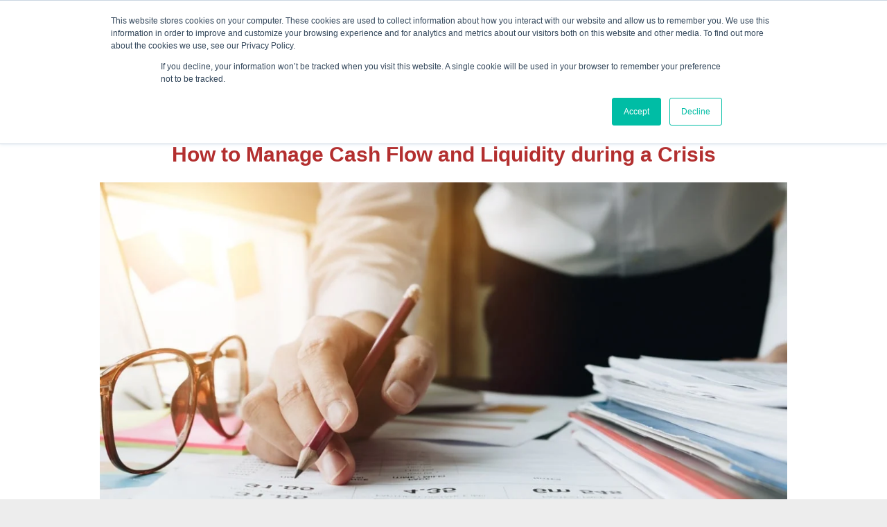

--- FILE ---
content_type: text/html; charset=UTF-8
request_url: https://blog.mgallp.com/how-to-manage-cash-flow-and-liquidity-during-a-crisis
body_size: 11145
content:
<!doctype html><!--[if lt IE 7]> <html class="no-js lt-ie9 lt-ie8 lt-ie7" lang="en-us" > <![endif]--><!--[if IE 7]>    <html class="no-js lt-ie9 lt-ie8" lang="en-us" >        <![endif]--><!--[if IE 8]>    <html class="no-js lt-ie9" lang="en-us" >               <![endif]--><!--[if gt IE 8]><!--><html class="no-js" lang="en-us"><!--<![endif]--><head>
    <meta charset="utf-8">
    <meta http-equiv="X-UA-Compatible" content="IE=edge,chrome=1">
    <meta name="author" content="MGA Team">
    <meta name="description" content="Here are some business survival tips to safeguard your company’s cash position, like how to create a 13-week cash flow projection.">
    <meta name="generator" content="HubSpot">
    <title>How to Manage Cash Flow and Liquidity during a Crisis</title>
    <link rel="shortcut icon" href="https://blog.mgallp.com/hubfs/favicon.png">
    
<meta name="viewport" content="width=device-width, initial-scale=1">

    <script src="/hs/hsstatic/jquery-libs/static-1.1/jquery/jquery-1.7.1.js"></script>
<script>hsjQuery = window['jQuery'];</script>
    <meta property="og:description" content="Here are some business survival tips to safeguard your company’s cash position, like how to create a 13-week cash flow projection.">
    <meta property="og:title" content="How to Manage Cash Flow and Liquidity during a Crisis">
    <meta name="twitter:description" content="Here are some business survival tips to safeguard your company’s cash position, like how to create a 13-week cash flow projection.">
    <meta name="twitter:title" content="How to Manage Cash Flow and Liquidity during a Crisis">

    

    
    <style>
a.cta_button{-moz-box-sizing:content-box !important;-webkit-box-sizing:content-box !important;box-sizing:content-box !important;vertical-align:middle}.hs-breadcrumb-menu{list-style-type:none;margin:0px 0px 0px 0px;padding:0px 0px 0px 0px}.hs-breadcrumb-menu-item{float:left;padding:10px 0px 10px 10px}.hs-breadcrumb-menu-divider:before{content:'›';padding-left:10px}.hs-featured-image-link{border:0}.hs-featured-image{float:right;margin:0 0 20px 20px;max-width:50%}@media (max-width: 568px){.hs-featured-image{float:none;margin:0;width:100%;max-width:100%}}.hs-screen-reader-text{clip:rect(1px, 1px, 1px, 1px);height:1px;overflow:hidden;position:absolute !important;width:1px}
</style>

<!-- Editor Styles -->
<style id="hs_editor_style" type="text/css">
#hs_cos_wrapper_module_151054996706344  { display: block !important; margin-top: 30px !important; padding-left: 20px !important; padding-top: 0px !important }
#hs_cos_wrapper_module_1510577412581254 .hs-menu-wrapper > ul  { padding-bottom: 0px !important; padding-top: 0px !important }
</style>
    <script type="application/ld+json">
{
  "mainEntityOfPage" : {
    "@type" : "WebPage",
    "@id" : "https://blog.mgallp.com/how-to-manage-cash-flow-and-liquidity-during-a-crisis"
  },
  "author" : {
    "name" : "MGA Team",
    "url" : "https://blog.mgallp.com/author/mga-team",
    "@type" : "Person"
  },
  "headline" : "How to Manage Cash Flow and Liquidity during a Crisis",
  "datePublished" : "2020-03-31T14:30:00.000Z",
  "dateModified" : "2020-06-26T14:30:35.697Z",
  "publisher" : {
    "name" : "Miller Grossbard Advisors, LLP",
    "logo" : {
      "url" : "https://f.hubspotusercontent40.net/hubfs/3977191/mgalogofinal-01%20(3).png",
      "@type" : "ImageObject"
    },
    "@type" : "Organization"
  },
  "@context" : "https://schema.org",
  "@type" : "BlogPosting",
  "image" : [ "https://cdn2.hubspot.net/hubfs/3977191/manage%20cash%20flow.jpg" ]
}
</script>


    
<!--  Added by GoogleAnalytics4 integration -->
<script>
var _hsp = window._hsp = window._hsp || [];
window.dataLayer = window.dataLayer || [];
function gtag(){dataLayer.push(arguments);}

var useGoogleConsentModeV2 = true;
var waitForUpdateMillis = 1000;


if (!window._hsGoogleConsentRunOnce) {
  window._hsGoogleConsentRunOnce = true;

  gtag('consent', 'default', {
    'ad_storage': 'denied',
    'analytics_storage': 'denied',
    'ad_user_data': 'denied',
    'ad_personalization': 'denied',
    'wait_for_update': waitForUpdateMillis
  });

  if (useGoogleConsentModeV2) {
    _hsp.push(['useGoogleConsentModeV2'])
  } else {
    _hsp.push(['addPrivacyConsentListener', function(consent){
      var hasAnalyticsConsent = consent && (consent.allowed || (consent.categories && consent.categories.analytics));
      var hasAdsConsent = consent && (consent.allowed || (consent.categories && consent.categories.advertisement));

      gtag('consent', 'update', {
        'ad_storage': hasAdsConsent ? 'granted' : 'denied',
        'analytics_storage': hasAnalyticsConsent ? 'granted' : 'denied',
        'ad_user_data': hasAdsConsent ? 'granted' : 'denied',
        'ad_personalization': hasAdsConsent ? 'granted' : 'denied'
      });
    }]);
  }
}

gtag('js', new Date());
gtag('set', 'developer_id.dZTQ1Zm', true);
gtag('config', 'G-NBL16GRZHF');
</script>
<script async src="https://www.googletagmanager.com/gtag/js?id=G-NBL16GRZHF"></script>

<!-- /Added by GoogleAnalytics4 integration -->



<link rel="amphtml" href="https://blog.mgallp.com/how-to-manage-cash-flow-and-liquidity-during-a-crisis?hs_amp=true">

<meta property="og:image" content="https://blog.mgallp.com/hubfs/manage%20cash%20flow.jpg">
<meta property="og:image:width" content="1200">
<meta property="og:image:height" content="720">

<meta name="twitter:image" content="https://blog.mgallp.com/hubfs/manage%20cash%20flow.jpg">


<meta property="og:url" content="https://blog.mgallp.com/how-to-manage-cash-flow-and-liquidity-during-a-crisis">
<meta name="twitter:card" content="summary_large_image">
<meta name="twitter:creator" content="@">

<link rel="canonical" href="https://blog.mgallp.com/how-to-manage-cash-flow-and-liquidity-during-a-crisis">

<meta property="og:type" content="article">
<link rel="alternate" type="application/rss+xml" href="https://blog.mgallp.com/rss.xml">
<meta name="twitter:domain" content="blog.mgallp.com">
<script src="//platform.linkedin.com/in.js" type="text/javascript">
    lang: en_US
</script>

<meta http-equiv="content-language" content="en-us">
<link rel="stylesheet" href="//7052064.fs1.hubspotusercontent-na1.net/hubfs/7052064/hub_generated/template_assets/DEFAULT_ASSET/1766173834078/template_layout.min.css">


<link rel="stylesheet" href="https://blog.mgallp.com/hubfs/hub_generated/template_assets/1/5431872199/1756104778788/template_Miller_Grossbard_Advisors_November2017-style.min.css">


    <style>
  .custom-logo img {
    max-width: 250px;}  
</style>
    

</head>
<body class="blog  blogOct21   hs-content-id-27793664821 hs-blog-post hs-blog-id-5388422189" style="">
    <div class="header-container-wrapper">
    <div class="header-container container-fluid">

<div class="row-fluid-wrapper row-depth-1 row-number-1 ">
<div class="row-fluid ">
<div class="span12 widget-span widget-type-global_group " style="" data-widget-type="global_group" data-x="0" data-w="12">
<div class="" data-global-widget-path="generated_global_groups/5431872206.html"><div class="row-fluid-wrapper row-depth-1 row-number-1 ">
<div class="row-fluid ">
<div class="span12 widget-span widget-type-cell custom-header-wrapper" style="" data-widget-type="cell" data-x="0" data-w="12">

<div class="row-fluid-wrapper row-depth-1 row-number-2 ">
<div class="row-fluid ">
<div class="span12 widget-span widget-type-cell custom-header" style="" data-widget-type="cell" data-x="0" data-w="12">

<div class="row-fluid-wrapper row-depth-1 row-number-3 ">
<div class="row-fluid ">
<div class="span12 widget-span widget-type-cell page-center" style="" data-widget-type="cell" data-x="0" data-w="12">

<div class="row-fluid-wrapper row-depth-1 row-number-4 ">
<div class="row-fluid ">
<div class="span3 widget-span widget-type-rich_text custom-logo custom-menu-trigger" style="" data-widget-type="rich_text" data-x="0" data-w="3">
<div class="cell-wrapper layout-widget-wrapper">
<span id="hs_cos_wrapper_module_151054996706344" class="hs_cos_wrapper hs_cos_wrapper_widget hs_cos_wrapper_type_rich_text" style="" data-hs-cos-general-type="widget" data-hs-cos-type="rich_text"><a href="http://www.mgallp.com" rel="noopener" linktext=""><img src="https://blog.mgallp.com/hs-fs/hubfs/mgalogofinal-01%20(3).png?width=191&amp;name=mgalogofinal-01%20(3).png" alt="mgalogofinal-01 (3)" width="191" style="width: 191px;" srcset="https://blog.mgallp.com/hs-fs/hubfs/mgalogofinal-01%20(3).png?width=96&amp;name=mgalogofinal-01%20(3).png 96w, https://blog.mgallp.com/hs-fs/hubfs/mgalogofinal-01%20(3).png?width=191&amp;name=mgalogofinal-01%20(3).png 191w, https://blog.mgallp.com/hs-fs/hubfs/mgalogofinal-01%20(3).png?width=287&amp;name=mgalogofinal-01%20(3).png 287w, https://blog.mgallp.com/hs-fs/hubfs/mgalogofinal-01%20(3).png?width=382&amp;name=mgalogofinal-01%20(3).png 382w, https://blog.mgallp.com/hs-fs/hubfs/mgalogofinal-01%20(3).png?width=478&amp;name=mgalogofinal-01%20(3).png 478w, https://blog.mgallp.com/hs-fs/hubfs/mgalogofinal-01%20(3).png?width=573&amp;name=mgalogofinal-01%20(3).png 573w" sizes="(max-width: 191px) 100vw, 191px"></a></span>
</div><!--end layout-widget-wrapper -->
</div><!--end widget-span -->
<div class="span9 widget-span widget-type-cell custom-header-right" style="" data-widget-type="cell" data-x="3" data-w="9">

<div class="row-fluid-wrapper row-depth-2 row-number-1 ">
<div class="row-fluid ">
<div class="span12 widget-span widget-type-raw_html custom-header-top" style="" data-widget-type="raw_html" data-x="0" data-w="12">
<div class="cell-wrapper layout-widget-wrapper">
<span id="hs_cos_wrapper_module_151055026146081" class="hs_cos_wrapper hs_cos_wrapper_widget hs_cos_wrapper_type_raw_html" style="" data-hs-cos-general-type="widget" data-hs-cos-type="raw_html"><ul class="menu">
<li class="client-portal menu-item menu-item-type-custom menu-item-object-custom menu-item-25488"><a target="_blank" href="https://app.mgallp.com/">Client Portal</a></li>
<li class="invoice menu-item menu-item-type-custom menu-item-object-custom menu-item-25489"><a target="_blank" href="https://mgallp.com/pay-your-invoice/">Pay Your Invoice</a></li>
</ul></span>
</div><!--end layout-widget-wrapper -->
</div><!--end widget-span -->
</div><!--end row-->
</div><!--end row-wrapper -->

<div class="row-fluid-wrapper row-depth-2 row-number-2 ">
<div class="row-fluid ">
<div class="span11 widget-span widget-type-menu custom-menu-primary custom-js-import headermenus" style="" data-widget-type="menu" data-x="0" data-w="11">
<div class="cell-wrapper layout-widget-wrapper">
<span id="hs_cos_wrapper_module_1510577412581254" class="hs_cos_wrapper hs_cos_wrapper_widget hs_cos_wrapper_type_menu" style="" data-hs-cos-general-type="widget" data-hs-cos-type="menu"><div id="hs_menu_wrapper_module_1510577412581254" class="hs-menu-wrapper active-branch flyouts hs-menu-flow-horizontal" role="navigation" data-sitemap-name="Miller Grossbard Advisors November2017 Sitemap" data-menu-id="5431876774" aria-label="Navigation Menu">
 <ul role="menu" class="active-branch">
  <li class="hs-menu-item hs-menu-depth-1" role="none"><a href="https://mgallp.com/your-problem-to-solve/" role="menuitem">What We Do</a></li>
  <li class="hs-menu-item hs-menu-depth-1" role="none"><a href="https://mgallp.com/why-we-are-right-for-you/" role="menuitem">Who We Help</a></li>
  <li class="hs-menu-item hs-menu-depth-1 active active-branch" role="none"><a href="https://blog.mgallp.com" role="menuitem">Insights</a></li>
  <li class="hs-menu-item hs-menu-depth-1" role="none"><a href="https://mgallp.com/our-team/" role="menuitem">Our Team</a></li>
  <li class="hs-menu-item hs-menu-depth-1" role="none"><a href="https://mgallp.com/join-us/" role="menuitem">Careers</a></li>
  <li class="hs-menu-item hs-menu-depth-1" role="none"><a href="https://mgallp.com/contact-us/" role="menuitem">Let’s Connect</a></li>
 </ul>
</div></span></div><!--end layout-widget-wrapper -->
</div><!--end widget-span -->
<div class="span1 widget-span widget-type-raw_html custom-js-import" style="display: none !important;" data-widget-type="raw_html" data-x="11" data-w="1">
<div class="cell-wrapper layout-widget-wrapper">
<span id="hs_cos_wrapper_module_1510578076531274" class="hs_cos_wrapper hs_cos_wrapper_widget hs_cos_wrapper_type_raw_html" style="" data-hs-cos-general-type="widget" data-hs-cos-type="raw_html"><link rel="stylesheet" id="font-awesome-css" href="https://mgallp.com/wp-content/themes/vantage/fontawesome/css/font-awesome.css?ver=4.6.2" type="text/css" media="all">
<div class="custom-header-social">
<ul>
<li class="custom-icon"><a target="_blank" href="https://www.linkedin.com/company/314119/"><i class="fa fa-linkedin-square" aria-hidden="true"></i></a></li>
<li class="custom-icon"><a target="_blank" href="https://www.facebook.com/Miller-Grossbard-Advisors-LLP-304455002911363/"><i class="fa fa-facebook-square" aria-hidden="true"></i></a></li>
<li class="custom-icon"><a target="_blank" href="https://twitter.com/millergrossbard"><i class="fa fa-twitter-square" rel="noopener" aria-hidden="true"></i></a></li>
</ul>
</div></span>
</div><!--end layout-widget-wrapper -->
</div><!--end widget-span -->
</div><!--end row-->
</div><!--end row-wrapper -->

</div><!--end widget-span -->
</div><!--end row-->
</div><!--end row-wrapper -->

</div><!--end widget-span -->
</div><!--end row-->
</div><!--end row-wrapper -->

</div><!--end widget-span -->
</div><!--end row-->
</div><!--end row-wrapper -->

</div><!--end widget-span -->
</div><!--end row-->
</div><!--end row-wrapper -->
</div>
</div><!--end widget-span -->
</div><!--end row-->
</div><!--end row-wrapper -->

    </div><!--end header -->
</div><!--end header wrapper -->

<div class="body-container-wrapper">
    <div class="body-container container-fluid">

<div class="row-fluid-wrapper row-depth-1 row-number-1 ">
<div class="row-fluid ">
<div class="span12 widget-span widget-type-raw_jinja " style="" data-widget-type="raw_jinja" data-x="0" data-w="12">
<div class="custom-banner-group">
    <div class="page-center">
        <!-- <h1>MGA Insights</h1> --> 
    </div>
</div>
</div><!--end widget-span -->

</div><!--end row-->
</div><!--end row-wrapper -->

<div class="row-fluid-wrapper row-depth-1 row-number-2 ">
<div class="row-fluid ">
<div class="span12 widget-span widget-type-cell page-center content-wrapper" style="" data-widget-type="cell" data-x="0" data-w="12">

<div class="row-fluid-wrapper row-depth-1 row-number-3 ">
<div class="row-fluid ">
<div class="span12 widget-span widget-type-cell " style="" data-widget-type="cell" data-x="0" data-w="12">

<div class="row-fluid-wrapper row-depth-1 row-number-4 ">
<div class="row-fluid ">
<div class="span12 widget-span widget-type-cell blog-content" style="" data-widget-type="cell" data-x="0" data-w="12">

<div class="row-fluid-wrapper row-depth-1 row-number-5 ">
<div class="row-fluid ">
<div class="span12 widget-span widget-type-cell " style="" data-widget-type="cell" data-x="0" data-w="12">

<div class="row-fluid-wrapper row-depth-2 row-number-1 ">
<div class="row-fluid ">
<div class="span12 widget-span widget-type-rich_text " style="" data-widget-type="rich_text" data-x="0" data-w="12">
<div class="cell-wrapper layout-widget-wrapper">
<span id="hs_cos_wrapper_module_151329016382924" class="hs_cos_wrapper hs_cos_wrapper_widget hs_cos_wrapper_type_rich_text" style="" data-hs-cos-general-type="widget" data-hs-cos-type="rich_text"><h1 style="text-align: center;"><span style="font-size: 30px;"><strong>How to Manage Cash Flow and Liquidity during a Crisis</strong></span></h1></span>
</div><!--end layout-widget-wrapper -->
</div><!--end widget-span -->
</div><!--end row-->
</div><!--end row-wrapper -->

<div class="row-fluid-wrapper row-depth-2 row-number-2 ">
<div class="row-fluid ">
<div class="span12 widget-span widget-type-cell " style="" data-widget-type="cell" data-x="0" data-w="12">

<div class="row-fluid-wrapper row-depth-2 row-number-3 ">
<div class="row-fluid ">
<div class="span12 widget-span widget-type-linked_image " style="" data-widget-type="linked_image" data-x="0" data-w="12">
<div class="cell-wrapper layout-widget-wrapper">
<span id="hs_cos_wrapper_module_151328834242131" class="hs_cos_wrapper hs_cos_wrapper_widget hs_cos_wrapper_type_linked_image" style="" data-hs-cos-general-type="widget" data-hs-cos-type="linked_image"><img src="https://blog.mgallp.com/hs-fs/hubfs/manage%20cash%20flow.jpg?width=1200&amp;name=manage%20cash%20flow.jpg" class="hs-image-widget " style="width:1200px;border-width:0px;border:0px;" width="1200" alt="manage cash flow" title="manage cash flow" srcset="https://blog.mgallp.com/hs-fs/hubfs/manage%20cash%20flow.jpg?width=600&amp;name=manage%20cash%20flow.jpg 600w, https://blog.mgallp.com/hs-fs/hubfs/manage%20cash%20flow.jpg?width=1200&amp;name=manage%20cash%20flow.jpg 1200w, https://blog.mgallp.com/hs-fs/hubfs/manage%20cash%20flow.jpg?width=1800&amp;name=manage%20cash%20flow.jpg 1800w, https://blog.mgallp.com/hs-fs/hubfs/manage%20cash%20flow.jpg?width=2400&amp;name=manage%20cash%20flow.jpg 2400w, https://blog.mgallp.com/hs-fs/hubfs/manage%20cash%20flow.jpg?width=3000&amp;name=manage%20cash%20flow.jpg 3000w, https://blog.mgallp.com/hs-fs/hubfs/manage%20cash%20flow.jpg?width=3600&amp;name=manage%20cash%20flow.jpg 3600w" sizes="(max-width: 1200px) 100vw, 1200px"></span></div><!--end layout-widget-wrapper -->
   </div><!--end widget-span -->
    </div><!--end row-->
</div><!--end row-wrapper -->

<div class="row-fluid-wrapper row-depth-2 row-number-4 ">
<div class="row-fluid ">
<div class="span12 widget-span widget-type-social_sharing " style="padding: 30px" data-widget-type="social_sharing" data-x="0" data-w="12">
<div class="cell-wrapper layout-widget-wrapper">
<span id="hs_cos_wrapper_module_154215167805351" class="hs_cos_wrapper hs_cos_wrapper_widget hs_cos_wrapper_type_social_sharing" style="" data-hs-cos-general-type="widget" data-hs-cos-type="social_sharing"><a href="http://www.facebook.com/share.php?u=https%3A%2F%2Fblog.mgallp.com%2Fhow-to-manage-cash-flow-and-liquidity-during-a-crisis%3Futm_medium%3Dsocial%26utm_source%3Dfacebook" target="_blank" rel="noopener" style="width:24px;border-width:0px;border:0px;"><img src="https://static.hubspot.com/final/img/common/icons/social/facebook-24x24.png" class="hs-image-widget hs-image-social-sharing-24" style="max-height:24px;max-width:24px;border-width:0px;border:0px;" width="24" hspace="0" alt="Share on Facebook" loading="lazy"></a>&nbsp;<a href="http://www.linkedin.com/shareArticle?mini=true&amp;url=https%3A%2F%2Fblog.mgallp.com%2Fhow-to-manage-cash-flow-and-liquidity-during-a-crisis%3Futm_medium%3Dsocial%26utm_source%3Dlinkedin" target="_blank" rel="noopener" style="width:24px;border-width:0px;border:0px;"><img src="https://static.hubspot.com/final/img/common/icons/social/linkedin-24x24.png" class="hs-image-widget hs-image-social-sharing-24" style="max-height:24px;max-width:24px;border-width:0px;border:0px;" width="24" hspace="0" alt="Share on LinkedIn" loading="lazy"></a>&nbsp;<a href="https://twitter.com/intent/tweet?original_referer=https%3A%2F%2Fblog.mgallp.com%2Fhow-to-manage-cash-flow-and-liquidity-during-a-crisis%3Futm_medium%3Dsocial%26utm_source%3Dtwitter&amp;url=https%3A%2F%2Fblog.mgallp.com%2Fhow-to-manage-cash-flow-and-liquidity-during-a-crisis%3Futm_medium%3Dsocial%26utm_source%3Dtwitter&amp;source=tweetbutton&amp;text=How%20to%20Manage%20Cash%20Flow%20and%20Liquidity%20during%20a%20Crisis" target="_blank" rel="noopener" style="width:24px;border-width:0px;border:0px;"><img src="https://static.hubspot.com/final/img/common/icons/social/twitter-24x24.png" class="hs-image-widget hs-image-social-sharing-24" style="max-height:24px;max-width:24px;border-width:0px;border:0px;" width="24" hspace="0" alt="Share on Twitter" loading="lazy"></a>&nbsp;<a href="mailto:?subject=Check%20out%20https%3A%2F%2Fblog.mgallp.com%2Fhow-to-manage-cash-flow-and-liquidity-during-a-crisis%3Futm_medium%3Dsocial%26utm_source%3Demail%20&amp;body=Check%20out%20https%3A%2F%2Fblog.mgallp.com%2Fhow-to-manage-cash-flow-and-liquidity-during-a-crisis%3Futm_medium%3Dsocial%26utm_source%3Demail" target="_blank" rel="noopener" style="width:24px;border-width:0px;border:0px;"><img src="https://static.hubspot.com/final/img/common/icons/social/email-24x24.png" class="hs-image-widget hs-image-social-sharing-24" style="max-height:24px;max-width:24px;border-width:0px;border:0px;" width="24" hspace="0" alt="Share on Email" loading="lazy"></a></span>
</div><!--end layout-widget-wrapper -->
   </div><!--end widget-span -->
    </div><!--end row-->
</div><!--end row-wrapper -->

</div><!--end widget-span -->
</div><!--end row-->
</div><!--end row-wrapper -->

<div class="row-fluid-wrapper row-depth-2 row-number-5 ">
<div class="row-fluid ">
<div class="span12 widget-span widget-type-blog_content " style="" data-widget-type="blog_content" data-x="0" data-w="12">
<br>
<div class="blogPost-readmin">
  <span>3 min read</span>
</div> 
<div class="blog-section">
    <div class="blog-post-wrapper cell-wrapper">
       <div class="blog-section">
            <div class="blog-post-wrapper custom-post-wraaper cell-wrapper">
                
    
              
               
                <div class="section post-body">
                    <span id="hs_cos_wrapper_post_body" class="hs_cos_wrapper hs_cos_wrapper_meta_field hs_cos_wrapper_type_rich_text" style="" data-hs-cos-general-type="meta_field" data-hs-cos-type="rich_text"><p style="font-size: 20px;">Organizations around the country are currently facing extraordinary challenges due to the COVID-19 pandemic. During any period of crisis like this, businesses need to be primarily focused on survival. This is especially true for small businesses because they usually don’t have large cash reserves. As a result, many small businesses fail during times of crisis. But they could have survived with proper planning.</p>
<p style="font-size: 20px;">After ensuring the safety of you, your family, and your employees, it’s crucial to safeguard your company’s liquidity. Generally, when we plan for the future, we think long-term. During a crisis, you must focus on short-term survival. Anything using your short-term liquidity that is nonessential should be put on hold immediately. Maintaining or increasing your company’s cash flow is critical. You should also be in contact with your lenders to find out what loan relief options are available should they become necessary.</p>
<p style="font-size: 20px;">We have put together some business survival tips to help you and your company during these challenging times. We are here to make the complex simple as we all navigate this situation together.<!--more--></p>
<h3><strong>Start by Setting up a 13-Week Cash Flow Projection</strong></h3>
<p style="font-size: 20px;">The 13-week cash flow model is a fundamental tool for business leaders, as it offers the most detailed view of the money flowing in and out of your organization.</p>
<p style="font-size: 20px;">You don’t need to hire experts to do this for you. Save your cash and create one in-house. It can be as simple or complex as you’d like, depending on your preferences. They are usually prepared in Excel, and you can do a quick Google search for some template options.</p>
<p style="font-size: 20px;">Preparing the analysis will give you an idea of where your company will be over the next 13 weeks, giving you critical insight into where your cash comes from, and when, and what it is needed for, and when. You can then make important management decisions based on the analysis to protect your cash position.</p>
<p style="font-size: 20px;">&nbsp;Some actions that you might consider taking include:</p>
<ul>
<li><span style="font-size: 20px;">Negotiating with your vendors for extended payment terms</span></li>
<li><span style="font-size: 20px;">Re-focus your cash outflows by determining which vendors are essential and nonessential</span></li>
<li><span style="font-size: 20px;">Pressing pause on your recruitment efforts</span></li>
<li><span style="font-size: 20px;">Working with your clients to understand the new collections cycle</span></li>
</ul>
<p><span style="font-size: 20px;">Keep in mind that due to the unprecedented nature of this pandemic, typical cash management tactics may not be sufficient. Your vendors may be looking to accelerate your payment cycles, rather than extend them. Your clients may be looking for some relief and extended payment options, too. Make sure your rolling 13-week projection reflects your realistic, current expectations. Your projection should also be revised as circumstances change.&nbsp;</span></p>
<p><span style="font-size: 20px;">This projection is not only a valuable tool for you to use to manage your company through this crisis, but it can be shared with your lender when asking for relief or modification of payment terms on your existing loans.</span></p>
<h3><strong>Coronavirus Emergency Loans for Small Businesses</strong></h3>
<p style="font-size: 20px;">As part of the CARES Act recently passed, the Federal government is opening up $350 billion in loans that fall under the Section 7 of the Small Business Administration (SBA). The one garnering the most attention is the Paycheck Protection Loan that can provide a loan of up to 250% of your monthly payroll. It has a ten-year maturity and caps interest at 4%.</p>
<p style="font-size: 20px;">There is also a separate section of the CARES Act that calls for a portion of the aforementioned paycheck protection loans to be forgiven on a tax-free basis.</p>
<p style="font-size: 20px;">We are working hard to “flesh out” the intricacies of this significant legislation. But while that is being done, we wanted to pass along this excellent resource linked below from the U.S. Chamber of Commerce.</p>
<p style="font-size: 20px;"><a href="https://www.uschamber.com/sites/default/files/023595_comm_corona_virus_smallbiz_loan_final_revised.pdf?utm_campaign=Your%20Problem%20to%20Solve&amp;utm_source=hs_email&amp;utm_medium=email&amp;_hsenc=p2ANqtz-8_KjtXFXjbKroa8Yqes5NARNBHFjmWwwsaJVHQbgSjbE9SHzzhx3HPiyI1pyn7YJ089l7U" style="font-weight: bold; font-style: italic;" rel="noopener" target="_blank">Coronavirus Emergency Loans: Small Business Guide and Checklist</a></p>
<p style="font-size: 20px;">Making use of these loans can help protect your cash flow. We encourage you to reach out to your bank immediately. All approved SBA lending institutions will be slammed with customers wanting to take advantage of this. One bank will not be able to do more than another. From our understanding of the bill, the amount they will be able to loan is a formula. Therefore, the first bank that can help is what you should be aiming for.</p>
<h3><strong>We Are Here to Make the Complex Simple</strong></h3>
<p style="font-size: 20px;">We have assembled our <a href="/covid-19-resource-center" rel="noopener" target="_blank">COVID-19 Resource Center</a> to help you through these times. We are continually adding and updating these resources, too. Be sure to check back often, and please don’t hesitate to contact us with ANY questions that you may have along the way.</p>
<p style="font-size: 20px;"><!--HubSpot Call-to-Action Code --><span class="hs-cta-wrapper" id="hs-cta-wrapper-d0e7a1b4-ec76-472c-90c9-67e88a160ed4"><span class="hs-cta-node hs-cta-d0e7a1b4-ec76-472c-90c9-67e88a160ed4" id="hs-cta-d0e7a1b4-ec76-472c-90c9-67e88a160ed4"><!--[if lte IE 8]><div id="hs-cta-ie-element"></div><![endif]--><a href="https://cta-redirect.hubspot.com/cta/redirect/3977191/d0e7a1b4-ec76-472c-90c9-67e88a160ed4" target="_blank" rel="noopener"><img class="hs-cta-img" id="hs-cta-img-d0e7a1b4-ec76-472c-90c9-67e88a160ed4" style="border-width:0px;margin: 0 auto; display: block; margin-top: 20px; margin-bottom: 20px" src="https://no-cache.hubspot.com/cta/default/3977191/d0e7a1b4-ec76-472c-90c9-67e88a160ed4.png" alt="Click Here for a Highlight of the Coronavirus Relief Bills" align="middle"></a></span><script charset="utf-8" src="/hs/cta/cta/current.js"></script><script type="text/javascript"> hbspt.cta._relativeUrls=true;hbspt.cta.load(3977191, 'd0e7a1b4-ec76-472c-90c9-67e88a160ed4', {"useNewLoader":"true","region":"na1"}); </script></span><!-- end HubSpot Call-to-Action Code --></p>
<p style="font-size: 20px;">MGA is here to work with you through these challenging times. And even through all of the uncertainty, we will work to make the complex simple.</p></span>
                </div>
                 <div id="hs_cos_wrapper_module_1756105413366106" class="hs_cos_wrapper hs_cos_wrapper_widget hs_cos_wrapper_type_module" style="" data-hs-cos-general-type="widget" data-hs-cos-type="module">
<div class="stauconnect-sec">
  <hr>
  <h3>Stay Connected</h3>
  <p style="font-size: 20px;">Want to stay up to date with our latest blog posts, educational videos, webinars, and more?<span>&nbsp;</span><a href="/subscribe-now-instant-notifications" rel="noopener"><strong>Subscribe for instant notifications</strong></a><span>&nbsp;</span>and get new content delivered straight to your inbox.&nbsp;</p>
<p style="font-size: 20px;"><span>Prefer a monthly roundup instead?&nbsp;<a href="/subscribe-now-monthly-newsletter" rel="noopener"><strong>Subscribe to our newsletter</strong></a>&nbsp;for valuable insights and resources from our team of experts, all in one place.</span></p>
<p style="font-size: 20px;"><span>And be sure to&nbsp;<a href="/follow-mga-on-social-media" rel="noopener"><strong>follow us on social media</strong></a>&nbsp;for timely updates, expert insights, and exclusive resources to keep you in the loop.</span></p>
</div>
</div>   
              March 31, 2020


            <div>
             
                 <div class="custom-post-topic" style="margin-bottom: 25px;"> Posted in
                    
                        <a class="topic-link" href="https://blog.mgallp.com/tag/outsourced-services">Outsourced Services</a>,
                    
                        <a class="topic-link" href="https://blog.mgallp.com/tag/your-problem-to-solve">Your Problem to Solve</a>,
                    
                        <a class="topic-link" href="https://blog.mgallp.com/tag/cash-management">Cash Management</a>,
                    
                        <a class="topic-link" href="https://blog.mgallp.com/tag/crisis-management">Crisis Management</a>,
                    
                        <a class="topic-link" href="https://blog.mgallp.com/tag/covid-19">COVID-19</a>
                    
                 </div>
            
            </div>
            
                
             <div class="custom-related-group">
                    
                      <h3 class="related-title">Recent Posts:</h3>
                      
                      
                      <div class="recommended-list">
                          <div class="related-list">
                          
                            
                            
                          
                            
                            
                          
                            
                            
                          
                            
                            
                          
                            
                            
                              
                              
                              
                                
                                <div class="item">
                                      <div class="related-post-item matchHeight">
                                           
                                               <div class="related-image"><a href="https://blog.mgallp.com/why-growing-your-team-from-the-inside-out-works-and-where-to-begin"><img src="https://blog.mgallp.com/hubfs/Why%20Growing%20Your%20Team%20from%20the%20Inside%20Out%20Works%20and%20Where%20to%20Begin.png"></a></div>
                                            
                                            <div class="related-post-title">
                                                <a href="https://blog.mgallp.com/why-growing-your-team-from-the-inside-out-works-and-where-to-begin">Why Growing Your Team from the Inside Out Works and Where to Begin</a>
                                              
                                            </div>
                                      </div>
                                  </div>
                                  
                                
                              
                                
                                <div class="item">
                                      <div class="related-post-item matchHeight">
                                           
                                               <div class="related-image"><a href="https://blog.mgallp.com/whos-helping-you-lead-your-business-your-controller-or-your-financial-system"><img src="https://blog.mgallp.com/hubfs/Who%E2%80%99s%20Helping%20You%20Lead%20Your%20Business%20-%20Your%20Controller%20or%20Your%20Financial%20System.png"></a></div>
                                            
                                            <div class="related-post-title">
                                                <a href="https://blog.mgallp.com/whos-helping-you-lead-your-business-your-controller-or-your-financial-system">Who’s Helping You Lead Your Business — Your Controller or Your Financial System?</a>
                                              
                                            </div>
                                      </div>
                                  </div>
                                  
                                
                              
                                
                                <div class="item">
                                      <div class="related-post-item matchHeight">
                                           
                                               <div class="related-image"><a href="https://blog.mgallp.com/were-finally-putting-boi-reporting-to-bed-heres-the-last-word"><img src="https://blog.mgallp.com/hubfs/BOI%20Reporting%20Update%20April%202025.jpg"></a></div>
                                            
                                            <div class="related-post-title">
                                                <a href="https://blog.mgallp.com/were-finally-putting-boi-reporting-to-bed-heres-the-last-word">We’re (Finally) Putting BOI Reporting to Bed — Here’s the Last Word</a>
                                              
                                            </div>
                                      </div>
                                  </div>
                                  
                                
                              
                                
                                <div class="item">
                                      <div class="related-post-item matchHeight">
                                           
                                               <div class="related-image"><a href="https://blog.mgallp.com/stop-cutting-checks-a-smarter-way-to-pay-bills-in-quickbooks"><img src="https://blog.mgallp.com/hubfs/Stop%20Cutting%20Checks!%20A%20Smarter%20Way%20to%20Pay%20Bills%20in%20QuickBooks.jpg"></a></div>
                                            
                                            <div class="related-post-title">
                                                <a href="https://blog.mgallp.com/stop-cutting-checks-a-smarter-way-to-pay-bills-in-quickbooks">Stop Cutting Checks! A Smarter Way to Pay Bills in QuickBooks</a>
                                              
                                            </div>
                                      </div>
                                  </div>
                                  
                                
                              
                                
                              
                                
                              
                                
                              
                                
                              
                                
                              
                                
                              
                                
                              
                                
                              
                                
                              
                                
                              
                                
                              
                                
                              
                                
                              
                                
                              
                                
                              
                                
                              
                                
                              
                            
                          
                          </div>
                      </div>
                    
             </div>
<!--            
            <script src="//cdn2.hubspot.net/hubfs/4028782/Fresh_Fundamentals_November2017/JS/slick.min.js"></script>
            <link href="//cdn2.hubspot.net/hubfs/4028782/Fresh_Fundamentals_November2017/CSS/slick.css" rel="stylesheet">
            <script>
            $(window).load(function(){
               $(".recent-list").slick({
                   slidesToShow: 4,
                   slidesToScroll: 1,
                   autoplay: true,
                   autoplaySpeed: 2000,
                   responsive: [
                      {
                        breakpoint: 1024,
                        settings: {
                          slidesToShow: 4,
                          slidesToScroll: 1,
                          dots: false
                        }
                      },
                      {
                        breakpoint: 600,
                        settings: {
                          slidesToShow: 3,
                          slidesToScroll: 1
                        }
                      },
                      {
                        breakpoint: 480,
                        settings: {
                          slidesToShow: 2,
                          slidesToScroll: 1
                        }
                      }
                      // You can unslick at a given breakpoint now by adding:
                      // settings: "unslick"
                      // instead of a settings object
                    ]
               });
            });
            
            </script>
-->                
                
                

            
                        
            
        </div>
        <!-- Optional: Blog Author Bio Box -->
        
    </div>
</div>
</div>

</div><!--end row-->
</div><!--end row-wrapper -->

<div class="row-fluid-wrapper row-depth-2 row-number-6 ">
<div class="row-fluid ">
<div class="span12 widget-span widget-type-cell " style="" data-widget-type="cell" data-x="0" data-w="12">

</div><!--end widget-span -->
</div><!--end row-->
</div><!--end row-wrapper -->

</div><!--end widget-span -->
</div><!--end row-->
</div><!--end row-wrapper -->

</div><!--end widget-span -->
</div><!--end row-->
</div><!--end row-wrapper -->

</div><!--end widget-span -->
</div><!--end row-->
</div><!--end row-wrapper -->

</div><!--end widget-span -->
</div><!--end row-->
</div><!--end row-wrapper -->

    </div><!--end body -->
</div><!--end body wrapper -->

<div class="footer-container-wrapper">
    <div class="footer-container container-fluid">

<div class="row-fluid-wrapper row-depth-1 row-number-1 ">
<div class="row-fluid ">
<div class="span12 widget-span widget-type-global_group " style="" data-widget-type="global_group" data-x="0" data-w="12">
<div class="" data-global-widget-path="generated_global_groups/5431872203.html"><div class="row-fluid-wrapper row-depth-1 row-number-1 ">
<div class="row-fluid ">
<div class="span12 widget-span widget-type-cell custom-footer" style="" data-widget-type="cell" data-x="0" data-w="12">

<div class="row-fluid-wrapper row-depth-1 row-number-2 ">
<div class="row-fluid ">
<div class="span12 widget-span widget-type-cell page-center" style="" data-widget-type="cell" data-x="0" data-w="12">

<div class="row-fluid-wrapper row-depth-1 row-number-3 ">
<div class="row-fluid ">
<div class="span12 widget-span widget-type-cell custom-footer-top" style="" data-widget-type="cell" data-x="0" data-w="12">

<div class="row-fluid-wrapper row-depth-1 row-number-4 ">
<div class="row-fluid ">
<div class="span4 widget-span widget-type-raw_html custom-footer-left" style="" data-widget-type="raw_html" data-x="0" data-w="4">
<div class="cell-wrapper layout-widget-wrapper">
<span id="hs_cos_wrapper_module_1510551004595122" class="hs_cos_wrapper hs_cos_wrapper_widget hs_cos_wrapper_type_raw_html" style="" data-hs-cos-general-type="widget" data-hs-cos-type="raw_html"><h3>Let's Connect</h3>
<h3><a href="tel:(713)%20622-3960">(713) 622-3960</a></h3>
<p>600 N. Shepherd Drive, Suite 200<br>
  Houston, TX 77007<br>
<a href="https://mail.google.com/mail/?view=cm&amp;fs=1&amp;tf=1&amp;to=info@millergrossbard.com" target="_blank" rel="noopener">info@millergrossbard.com</a></p>
<p><iframe style="border: 0;" tabindex="0" src="https://www.google.com/maps/embed?pb=!1m23!1m12!1m3!1d19690.17259678851!2d-95.4160680706072!3d29.78232657579751!2m3!1f0!2f0!3f0!3m2!1i1024!2i768!4f13.1!4m8!3e0!4m0!4m5!1s0x8640c745ee37d103%3A0x738a00f9c57814e6!2s600%20N%20Shepherd%20Dr%20%23200%2C%20Houston%2C%20TX%2077007!3m2!1d29.7822072!2d-95.407603!5e0!3m2!1sen!2sus!4v1588262287916!5m2!1sen!2sus" width="400" height="300" frameborder="0" allowfullscreen aria-hidden="false"></iframe></p></span>
</div><!--end layout-widget-wrapper -->
</div><!--end widget-span -->
<div class="span8 widget-span widget-type-form custom-footer-form" style="" data-widget-type="form" data-x="4" data-w="8">
<div class="cell-wrapper layout-widget-wrapper">
<span id="hs_cos_wrapper_module_1510551089956123" class="hs_cos_wrapper hs_cos_wrapper_widget hs_cos_wrapper_type_form" style="" data-hs-cos-general-type="widget" data-hs-cos-type="form"><h3 id="hs_cos_wrapper_module_1510551089956123_title" class="hs_cos_wrapper form-title" data-hs-cos-general-type="widget_field" data-hs-cos-type="text"></h3>

<div id="hs_form_target_module_1510551089956123"></div>









</span>
</div><!--end layout-widget-wrapper -->
</div><!--end widget-span -->
</div><!--end row-->
</div><!--end row-wrapper -->

</div><!--end widget-span -->
</div><!--end row-->
</div><!--end row-wrapper -->

<div class="row-fluid-wrapper row-depth-1 row-number-5 ">
<div class="row-fluid ">
<div class="span12 widget-span widget-type-rich_text custom-footer-bottom" style="" data-widget-type="rich_text" data-x="0" data-w="12">
<div class="cell-wrapper layout-widget-wrapper">
<span id="hs_cos_wrapper_module_1510550513621108" class="hs_cos_wrapper hs_cos_wrapper_widget hs_cos_wrapper_type_rich_text" style="" data-hs-cos-general-type="widget" data-hs-cos-type="rich_text"><p><span>Miller Grossbard Advisors, LLP is an independent member firm of<span>&nbsp;</span></span><a href="https://primeglobal.net/" target="_blank" rel="noopener">PrimeGlobal</a><span>, an association of independent accounting firms. PrimeGlobal is one of the five largest associations of independent accounting firms in the world, providing a wide range of tools and resources to help member firms furnish superior accounting, auditing, and management services to clients around the globe.</span></p>
<p>MGA, LLP. places strong emphasis on maintaining the highest level of professional excellence. The Firm is registered with the Public Company Accounting Oversight Board (PCAOB) and a member of the Employee Benefit Plan Audit Quality Center. We maintain a rigorous quality control system to verify that our auditing practices follow both professional and firm standards.</p></span>
</div><!--end layout-widget-wrapper -->
</div><!--end widget-span -->
</div><!--end row-->
</div><!--end row-wrapper -->

</div><!--end widget-span -->
</div><!--end row-->
</div><!--end row-wrapper -->

</div><!--end widget-span -->
</div><!--end row-->
</div><!--end row-wrapper -->

<div class="row-fluid-wrapper row-depth-1 row-number-6 ">
<div class="row-fluid ">
<div class="span12 widget-span widget-type-rich_text custom-copyright" style="" data-widget-type="rich_text" data-x="0" data-w="12">
<div class="cell-wrapper layout-widget-wrapper">
<span id="hs_cos_wrapper_module_1510564205107170" class="hs_cos_wrapper hs_cos_wrapper_widget hs_cos_wrapper_type_rich_text" style="" data-hs-cos-general-type="widget" data-hs-cos-type="rich_text"><p>Copyright © Miller Grossbard 2025. All Rights Reserved. – <a href="https://mgallp.com/privacy-policy/" rel="privacy-policy" style="color: #333333;">Privacy Policy</a></p></span>
</div><!--end layout-widget-wrapper -->
</div><!--end widget-span -->
</div><!--end row-->
</div><!--end row-wrapper -->

<div class="row-fluid-wrapper row-depth-1 row-number-7 ">
<div class="row-fluid ">
<div class="span12 widget-span widget-type-raw_html " style="" data-widget-type="raw_html" data-x="0" data-w="12">
<div class="cell-wrapper layout-widget-wrapper">
<span id="hs_cos_wrapper_module_1496851117404109" class="hs_cos_wrapper hs_cos_wrapper_widget hs_cos_wrapper_type_raw_html" style="" data-hs-cos-general-type="widget" data-hs-cos-type="raw_html"><!-- HubSpot Main JS -->
<script src="https://blog.mgallp.com/hubfs/hub_generated/template_assets/1/5431872194/1744293283796/template_Miller_Grossbard_Advisors_November2017-main.min.js"></script></span>
</div><!--end layout-widget-wrapper -->
</div><!--end widget-span -->
</div><!--end row-->
</div><!--end row-wrapper -->
</div>
</div><!--end widget-span -->
</div><!--end row-->
</div><!--end row-wrapper -->

    </div><!--end footer -->
</div><!--end footer wrapper -->

    
<!-- HubSpot performance collection script -->
<script defer src="/hs/hsstatic/content-cwv-embed/static-1.1293/embed.js"></script>
<script src="https://blog.mgallp.com/hubfs/hub_generated/template_assets/1/194960716204/1755947690857/template_script.min.js"></script>
<script src="/hs/hsstatic/keyboard-accessible-menu-flyouts/static-1.17/bundles/project.js"></script>
<script>
var hsVars = hsVars || {}; hsVars['language'] = 'en-us';
</script>

<script src="/hs/hsstatic/cos-i18n/static-1.53/bundles/project.js"></script>

    <!--[if lte IE 8]>
    <script charset="utf-8" src="https://js.hsforms.net/forms/v2-legacy.js"></script>
    <![endif]-->

<script data-hs-allowed="true" src="/_hcms/forms/v2.js"></script>

    <script data-hs-allowed="true">
        var options = {
            portalId: '3977191',
            formId: '130302f3-0e74-4f16-8a1b-c89c99c534e4',
            formInstanceId: '8364',
            
            pageId: '27793664821',
            
            region: 'na1',
            
            
            
            
            pageName: "How to Manage Cash Flow and Liquidity during a Crisis",
            
            
            redirectUrl: "https:\/\/mgallp.com\/contact-us-thank-you\/",
            
            
            
            
            
            css: '',
            target: '#hs_form_target_module_1510551089956123',
            
            
            
            
            
            
            
            contentType: "blog-post",
            
            
            
            formsBaseUrl: '/_hcms/forms/',
            
            
            
            formData: {
                cssClass: 'hs-form stacked hs-custom-form'
            }
        };

        options.getExtraMetaDataBeforeSubmit = function() {
            var metadata = {};
            

            if (hbspt.targetedContentMetadata) {
                var count = hbspt.targetedContentMetadata.length;
                var targetedContentData = [];
                for (var i = 0; i < count; i++) {
                    var tc = hbspt.targetedContentMetadata[i];
                     if ( tc.length !== 3) {
                        continue;
                     }
                     targetedContentData.push({
                        definitionId: tc[0],
                        criterionId: tc[1],
                        smartTypeId: tc[2]
                     });
                }
                metadata["targetedContentMetadata"] = JSON.stringify(targetedContentData);
            }

            return metadata;
        };

        hbspt.forms.create(options);
    </script>


<!-- Start of HubSpot Analytics Code -->
<script type="text/javascript">
var _hsq = _hsq || [];
_hsq.push(["setContentType", "blog-post"]);
_hsq.push(["setCanonicalUrl", "https:\/\/blog.mgallp.com\/how-to-manage-cash-flow-and-liquidity-during-a-crisis"]);
_hsq.push(["setPageId", "27793664821"]);
_hsq.push(["setContentMetadata", {
    "contentPageId": 27793664821,
    "legacyPageId": "27793664821",
    "contentFolderId": null,
    "contentGroupId": 5388422189,
    "abTestId": null,
    "languageVariantId": 27793664821,
    "languageCode": "en-us",
    
    
}]);
</script>

<script type="text/javascript" id="hs-script-loader" async defer src="/hs/scriptloader/3977191.js"></script>
<!-- End of HubSpot Analytics Code -->


<script type="text/javascript">
var hsVars = {
    render_id: "7058b184-6c1d-45ff-9546-8d5021b063ab",
    ticks: 1766332311987,
    page_id: 27793664821,
    
    content_group_id: 5388422189,
    portal_id: 3977191,
    app_hs_base_url: "https://app.hubspot.com",
    cp_hs_base_url: "https://cp.hubspot.com",
    language: "en-us",
    analytics_page_type: "blog-post",
    scp_content_type: "",
    
    analytics_page_id: "27793664821",
    category_id: 3,
    folder_id: 0,
    is_hubspot_user: false
}
</script>


<script defer src="/hs/hsstatic/HubspotToolsMenu/static-1.432/js/index.js"></script>



<div id="fb-root"></div>
  <script>(function(d, s, id) {
  var js, fjs = d.getElementsByTagName(s)[0];
  if (d.getElementById(id)) return;
  js = d.createElement(s); js.id = id;
  js.src = "//connect.facebook.net/en_US/sdk.js#xfbml=1&version=v3.0";
  fjs.parentNode.insertBefore(js, fjs);
 }(document, 'script', 'facebook-jssdk'));</script> <script>!function(d,s,id){var js,fjs=d.getElementsByTagName(s)[0];if(!d.getElementById(id)){js=d.createElement(s);js.id=id;js.src="https://platform.twitter.com/widgets.js";fjs.parentNode.insertBefore(js,fjs);}}(document,"script","twitter-wjs");</script>
 


    
    <!-- Generated by the HubSpot Template Builder - template version 1.03 -->

</div></body></html>

--- FILE ---
content_type: text/html; charset=utf-8
request_url: https://www.google.com/recaptcha/enterprise/anchor?ar=1&k=6LdGZJsoAAAAAIwMJHRwqiAHA6A_6ZP6bTYpbgSX&co=aHR0cHM6Ly9ibG9nLm1nYWxscC5jb206NDQz&hl=en&v=PoyoqOPhxBO7pBk68S4YbpHZ&size=invisible&badge=inline&anchor-ms=20000&execute-ms=30000&cb=8bvevck5nr6r
body_size: 48629
content:
<!DOCTYPE HTML><html dir="ltr" lang="en"><head><meta http-equiv="Content-Type" content="text/html; charset=UTF-8">
<meta http-equiv="X-UA-Compatible" content="IE=edge">
<title>reCAPTCHA</title>
<style type="text/css">
/* cyrillic-ext */
@font-face {
  font-family: 'Roboto';
  font-style: normal;
  font-weight: 400;
  font-stretch: 100%;
  src: url(//fonts.gstatic.com/s/roboto/v48/KFO7CnqEu92Fr1ME7kSn66aGLdTylUAMa3GUBHMdazTgWw.woff2) format('woff2');
  unicode-range: U+0460-052F, U+1C80-1C8A, U+20B4, U+2DE0-2DFF, U+A640-A69F, U+FE2E-FE2F;
}
/* cyrillic */
@font-face {
  font-family: 'Roboto';
  font-style: normal;
  font-weight: 400;
  font-stretch: 100%;
  src: url(//fonts.gstatic.com/s/roboto/v48/KFO7CnqEu92Fr1ME7kSn66aGLdTylUAMa3iUBHMdazTgWw.woff2) format('woff2');
  unicode-range: U+0301, U+0400-045F, U+0490-0491, U+04B0-04B1, U+2116;
}
/* greek-ext */
@font-face {
  font-family: 'Roboto';
  font-style: normal;
  font-weight: 400;
  font-stretch: 100%;
  src: url(//fonts.gstatic.com/s/roboto/v48/KFO7CnqEu92Fr1ME7kSn66aGLdTylUAMa3CUBHMdazTgWw.woff2) format('woff2');
  unicode-range: U+1F00-1FFF;
}
/* greek */
@font-face {
  font-family: 'Roboto';
  font-style: normal;
  font-weight: 400;
  font-stretch: 100%;
  src: url(//fonts.gstatic.com/s/roboto/v48/KFO7CnqEu92Fr1ME7kSn66aGLdTylUAMa3-UBHMdazTgWw.woff2) format('woff2');
  unicode-range: U+0370-0377, U+037A-037F, U+0384-038A, U+038C, U+038E-03A1, U+03A3-03FF;
}
/* math */
@font-face {
  font-family: 'Roboto';
  font-style: normal;
  font-weight: 400;
  font-stretch: 100%;
  src: url(//fonts.gstatic.com/s/roboto/v48/KFO7CnqEu92Fr1ME7kSn66aGLdTylUAMawCUBHMdazTgWw.woff2) format('woff2');
  unicode-range: U+0302-0303, U+0305, U+0307-0308, U+0310, U+0312, U+0315, U+031A, U+0326-0327, U+032C, U+032F-0330, U+0332-0333, U+0338, U+033A, U+0346, U+034D, U+0391-03A1, U+03A3-03A9, U+03B1-03C9, U+03D1, U+03D5-03D6, U+03F0-03F1, U+03F4-03F5, U+2016-2017, U+2034-2038, U+203C, U+2040, U+2043, U+2047, U+2050, U+2057, U+205F, U+2070-2071, U+2074-208E, U+2090-209C, U+20D0-20DC, U+20E1, U+20E5-20EF, U+2100-2112, U+2114-2115, U+2117-2121, U+2123-214F, U+2190, U+2192, U+2194-21AE, U+21B0-21E5, U+21F1-21F2, U+21F4-2211, U+2213-2214, U+2216-22FF, U+2308-230B, U+2310, U+2319, U+231C-2321, U+2336-237A, U+237C, U+2395, U+239B-23B7, U+23D0, U+23DC-23E1, U+2474-2475, U+25AF, U+25B3, U+25B7, U+25BD, U+25C1, U+25CA, U+25CC, U+25FB, U+266D-266F, U+27C0-27FF, U+2900-2AFF, U+2B0E-2B11, U+2B30-2B4C, U+2BFE, U+3030, U+FF5B, U+FF5D, U+1D400-1D7FF, U+1EE00-1EEFF;
}
/* symbols */
@font-face {
  font-family: 'Roboto';
  font-style: normal;
  font-weight: 400;
  font-stretch: 100%;
  src: url(//fonts.gstatic.com/s/roboto/v48/KFO7CnqEu92Fr1ME7kSn66aGLdTylUAMaxKUBHMdazTgWw.woff2) format('woff2');
  unicode-range: U+0001-000C, U+000E-001F, U+007F-009F, U+20DD-20E0, U+20E2-20E4, U+2150-218F, U+2190, U+2192, U+2194-2199, U+21AF, U+21E6-21F0, U+21F3, U+2218-2219, U+2299, U+22C4-22C6, U+2300-243F, U+2440-244A, U+2460-24FF, U+25A0-27BF, U+2800-28FF, U+2921-2922, U+2981, U+29BF, U+29EB, U+2B00-2BFF, U+4DC0-4DFF, U+FFF9-FFFB, U+10140-1018E, U+10190-1019C, U+101A0, U+101D0-101FD, U+102E0-102FB, U+10E60-10E7E, U+1D2C0-1D2D3, U+1D2E0-1D37F, U+1F000-1F0FF, U+1F100-1F1AD, U+1F1E6-1F1FF, U+1F30D-1F30F, U+1F315, U+1F31C, U+1F31E, U+1F320-1F32C, U+1F336, U+1F378, U+1F37D, U+1F382, U+1F393-1F39F, U+1F3A7-1F3A8, U+1F3AC-1F3AF, U+1F3C2, U+1F3C4-1F3C6, U+1F3CA-1F3CE, U+1F3D4-1F3E0, U+1F3ED, U+1F3F1-1F3F3, U+1F3F5-1F3F7, U+1F408, U+1F415, U+1F41F, U+1F426, U+1F43F, U+1F441-1F442, U+1F444, U+1F446-1F449, U+1F44C-1F44E, U+1F453, U+1F46A, U+1F47D, U+1F4A3, U+1F4B0, U+1F4B3, U+1F4B9, U+1F4BB, U+1F4BF, U+1F4C8-1F4CB, U+1F4D6, U+1F4DA, U+1F4DF, U+1F4E3-1F4E6, U+1F4EA-1F4ED, U+1F4F7, U+1F4F9-1F4FB, U+1F4FD-1F4FE, U+1F503, U+1F507-1F50B, U+1F50D, U+1F512-1F513, U+1F53E-1F54A, U+1F54F-1F5FA, U+1F610, U+1F650-1F67F, U+1F687, U+1F68D, U+1F691, U+1F694, U+1F698, U+1F6AD, U+1F6B2, U+1F6B9-1F6BA, U+1F6BC, U+1F6C6-1F6CF, U+1F6D3-1F6D7, U+1F6E0-1F6EA, U+1F6F0-1F6F3, U+1F6F7-1F6FC, U+1F700-1F7FF, U+1F800-1F80B, U+1F810-1F847, U+1F850-1F859, U+1F860-1F887, U+1F890-1F8AD, U+1F8B0-1F8BB, U+1F8C0-1F8C1, U+1F900-1F90B, U+1F93B, U+1F946, U+1F984, U+1F996, U+1F9E9, U+1FA00-1FA6F, U+1FA70-1FA7C, U+1FA80-1FA89, U+1FA8F-1FAC6, U+1FACE-1FADC, U+1FADF-1FAE9, U+1FAF0-1FAF8, U+1FB00-1FBFF;
}
/* vietnamese */
@font-face {
  font-family: 'Roboto';
  font-style: normal;
  font-weight: 400;
  font-stretch: 100%;
  src: url(//fonts.gstatic.com/s/roboto/v48/KFO7CnqEu92Fr1ME7kSn66aGLdTylUAMa3OUBHMdazTgWw.woff2) format('woff2');
  unicode-range: U+0102-0103, U+0110-0111, U+0128-0129, U+0168-0169, U+01A0-01A1, U+01AF-01B0, U+0300-0301, U+0303-0304, U+0308-0309, U+0323, U+0329, U+1EA0-1EF9, U+20AB;
}
/* latin-ext */
@font-face {
  font-family: 'Roboto';
  font-style: normal;
  font-weight: 400;
  font-stretch: 100%;
  src: url(//fonts.gstatic.com/s/roboto/v48/KFO7CnqEu92Fr1ME7kSn66aGLdTylUAMa3KUBHMdazTgWw.woff2) format('woff2');
  unicode-range: U+0100-02BA, U+02BD-02C5, U+02C7-02CC, U+02CE-02D7, U+02DD-02FF, U+0304, U+0308, U+0329, U+1D00-1DBF, U+1E00-1E9F, U+1EF2-1EFF, U+2020, U+20A0-20AB, U+20AD-20C0, U+2113, U+2C60-2C7F, U+A720-A7FF;
}
/* latin */
@font-face {
  font-family: 'Roboto';
  font-style: normal;
  font-weight: 400;
  font-stretch: 100%;
  src: url(//fonts.gstatic.com/s/roboto/v48/KFO7CnqEu92Fr1ME7kSn66aGLdTylUAMa3yUBHMdazQ.woff2) format('woff2');
  unicode-range: U+0000-00FF, U+0131, U+0152-0153, U+02BB-02BC, U+02C6, U+02DA, U+02DC, U+0304, U+0308, U+0329, U+2000-206F, U+20AC, U+2122, U+2191, U+2193, U+2212, U+2215, U+FEFF, U+FFFD;
}
/* cyrillic-ext */
@font-face {
  font-family: 'Roboto';
  font-style: normal;
  font-weight: 500;
  font-stretch: 100%;
  src: url(//fonts.gstatic.com/s/roboto/v48/KFO7CnqEu92Fr1ME7kSn66aGLdTylUAMa3GUBHMdazTgWw.woff2) format('woff2');
  unicode-range: U+0460-052F, U+1C80-1C8A, U+20B4, U+2DE0-2DFF, U+A640-A69F, U+FE2E-FE2F;
}
/* cyrillic */
@font-face {
  font-family: 'Roboto';
  font-style: normal;
  font-weight: 500;
  font-stretch: 100%;
  src: url(//fonts.gstatic.com/s/roboto/v48/KFO7CnqEu92Fr1ME7kSn66aGLdTylUAMa3iUBHMdazTgWw.woff2) format('woff2');
  unicode-range: U+0301, U+0400-045F, U+0490-0491, U+04B0-04B1, U+2116;
}
/* greek-ext */
@font-face {
  font-family: 'Roboto';
  font-style: normal;
  font-weight: 500;
  font-stretch: 100%;
  src: url(//fonts.gstatic.com/s/roboto/v48/KFO7CnqEu92Fr1ME7kSn66aGLdTylUAMa3CUBHMdazTgWw.woff2) format('woff2');
  unicode-range: U+1F00-1FFF;
}
/* greek */
@font-face {
  font-family: 'Roboto';
  font-style: normal;
  font-weight: 500;
  font-stretch: 100%;
  src: url(//fonts.gstatic.com/s/roboto/v48/KFO7CnqEu92Fr1ME7kSn66aGLdTylUAMa3-UBHMdazTgWw.woff2) format('woff2');
  unicode-range: U+0370-0377, U+037A-037F, U+0384-038A, U+038C, U+038E-03A1, U+03A3-03FF;
}
/* math */
@font-face {
  font-family: 'Roboto';
  font-style: normal;
  font-weight: 500;
  font-stretch: 100%;
  src: url(//fonts.gstatic.com/s/roboto/v48/KFO7CnqEu92Fr1ME7kSn66aGLdTylUAMawCUBHMdazTgWw.woff2) format('woff2');
  unicode-range: U+0302-0303, U+0305, U+0307-0308, U+0310, U+0312, U+0315, U+031A, U+0326-0327, U+032C, U+032F-0330, U+0332-0333, U+0338, U+033A, U+0346, U+034D, U+0391-03A1, U+03A3-03A9, U+03B1-03C9, U+03D1, U+03D5-03D6, U+03F0-03F1, U+03F4-03F5, U+2016-2017, U+2034-2038, U+203C, U+2040, U+2043, U+2047, U+2050, U+2057, U+205F, U+2070-2071, U+2074-208E, U+2090-209C, U+20D0-20DC, U+20E1, U+20E5-20EF, U+2100-2112, U+2114-2115, U+2117-2121, U+2123-214F, U+2190, U+2192, U+2194-21AE, U+21B0-21E5, U+21F1-21F2, U+21F4-2211, U+2213-2214, U+2216-22FF, U+2308-230B, U+2310, U+2319, U+231C-2321, U+2336-237A, U+237C, U+2395, U+239B-23B7, U+23D0, U+23DC-23E1, U+2474-2475, U+25AF, U+25B3, U+25B7, U+25BD, U+25C1, U+25CA, U+25CC, U+25FB, U+266D-266F, U+27C0-27FF, U+2900-2AFF, U+2B0E-2B11, U+2B30-2B4C, U+2BFE, U+3030, U+FF5B, U+FF5D, U+1D400-1D7FF, U+1EE00-1EEFF;
}
/* symbols */
@font-face {
  font-family: 'Roboto';
  font-style: normal;
  font-weight: 500;
  font-stretch: 100%;
  src: url(//fonts.gstatic.com/s/roboto/v48/KFO7CnqEu92Fr1ME7kSn66aGLdTylUAMaxKUBHMdazTgWw.woff2) format('woff2');
  unicode-range: U+0001-000C, U+000E-001F, U+007F-009F, U+20DD-20E0, U+20E2-20E4, U+2150-218F, U+2190, U+2192, U+2194-2199, U+21AF, U+21E6-21F0, U+21F3, U+2218-2219, U+2299, U+22C4-22C6, U+2300-243F, U+2440-244A, U+2460-24FF, U+25A0-27BF, U+2800-28FF, U+2921-2922, U+2981, U+29BF, U+29EB, U+2B00-2BFF, U+4DC0-4DFF, U+FFF9-FFFB, U+10140-1018E, U+10190-1019C, U+101A0, U+101D0-101FD, U+102E0-102FB, U+10E60-10E7E, U+1D2C0-1D2D3, U+1D2E0-1D37F, U+1F000-1F0FF, U+1F100-1F1AD, U+1F1E6-1F1FF, U+1F30D-1F30F, U+1F315, U+1F31C, U+1F31E, U+1F320-1F32C, U+1F336, U+1F378, U+1F37D, U+1F382, U+1F393-1F39F, U+1F3A7-1F3A8, U+1F3AC-1F3AF, U+1F3C2, U+1F3C4-1F3C6, U+1F3CA-1F3CE, U+1F3D4-1F3E0, U+1F3ED, U+1F3F1-1F3F3, U+1F3F5-1F3F7, U+1F408, U+1F415, U+1F41F, U+1F426, U+1F43F, U+1F441-1F442, U+1F444, U+1F446-1F449, U+1F44C-1F44E, U+1F453, U+1F46A, U+1F47D, U+1F4A3, U+1F4B0, U+1F4B3, U+1F4B9, U+1F4BB, U+1F4BF, U+1F4C8-1F4CB, U+1F4D6, U+1F4DA, U+1F4DF, U+1F4E3-1F4E6, U+1F4EA-1F4ED, U+1F4F7, U+1F4F9-1F4FB, U+1F4FD-1F4FE, U+1F503, U+1F507-1F50B, U+1F50D, U+1F512-1F513, U+1F53E-1F54A, U+1F54F-1F5FA, U+1F610, U+1F650-1F67F, U+1F687, U+1F68D, U+1F691, U+1F694, U+1F698, U+1F6AD, U+1F6B2, U+1F6B9-1F6BA, U+1F6BC, U+1F6C6-1F6CF, U+1F6D3-1F6D7, U+1F6E0-1F6EA, U+1F6F0-1F6F3, U+1F6F7-1F6FC, U+1F700-1F7FF, U+1F800-1F80B, U+1F810-1F847, U+1F850-1F859, U+1F860-1F887, U+1F890-1F8AD, U+1F8B0-1F8BB, U+1F8C0-1F8C1, U+1F900-1F90B, U+1F93B, U+1F946, U+1F984, U+1F996, U+1F9E9, U+1FA00-1FA6F, U+1FA70-1FA7C, U+1FA80-1FA89, U+1FA8F-1FAC6, U+1FACE-1FADC, U+1FADF-1FAE9, U+1FAF0-1FAF8, U+1FB00-1FBFF;
}
/* vietnamese */
@font-face {
  font-family: 'Roboto';
  font-style: normal;
  font-weight: 500;
  font-stretch: 100%;
  src: url(//fonts.gstatic.com/s/roboto/v48/KFO7CnqEu92Fr1ME7kSn66aGLdTylUAMa3OUBHMdazTgWw.woff2) format('woff2');
  unicode-range: U+0102-0103, U+0110-0111, U+0128-0129, U+0168-0169, U+01A0-01A1, U+01AF-01B0, U+0300-0301, U+0303-0304, U+0308-0309, U+0323, U+0329, U+1EA0-1EF9, U+20AB;
}
/* latin-ext */
@font-face {
  font-family: 'Roboto';
  font-style: normal;
  font-weight: 500;
  font-stretch: 100%;
  src: url(//fonts.gstatic.com/s/roboto/v48/KFO7CnqEu92Fr1ME7kSn66aGLdTylUAMa3KUBHMdazTgWw.woff2) format('woff2');
  unicode-range: U+0100-02BA, U+02BD-02C5, U+02C7-02CC, U+02CE-02D7, U+02DD-02FF, U+0304, U+0308, U+0329, U+1D00-1DBF, U+1E00-1E9F, U+1EF2-1EFF, U+2020, U+20A0-20AB, U+20AD-20C0, U+2113, U+2C60-2C7F, U+A720-A7FF;
}
/* latin */
@font-face {
  font-family: 'Roboto';
  font-style: normal;
  font-weight: 500;
  font-stretch: 100%;
  src: url(//fonts.gstatic.com/s/roboto/v48/KFO7CnqEu92Fr1ME7kSn66aGLdTylUAMa3yUBHMdazQ.woff2) format('woff2');
  unicode-range: U+0000-00FF, U+0131, U+0152-0153, U+02BB-02BC, U+02C6, U+02DA, U+02DC, U+0304, U+0308, U+0329, U+2000-206F, U+20AC, U+2122, U+2191, U+2193, U+2212, U+2215, U+FEFF, U+FFFD;
}
/* cyrillic-ext */
@font-face {
  font-family: 'Roboto';
  font-style: normal;
  font-weight: 900;
  font-stretch: 100%;
  src: url(//fonts.gstatic.com/s/roboto/v48/KFO7CnqEu92Fr1ME7kSn66aGLdTylUAMa3GUBHMdazTgWw.woff2) format('woff2');
  unicode-range: U+0460-052F, U+1C80-1C8A, U+20B4, U+2DE0-2DFF, U+A640-A69F, U+FE2E-FE2F;
}
/* cyrillic */
@font-face {
  font-family: 'Roboto';
  font-style: normal;
  font-weight: 900;
  font-stretch: 100%;
  src: url(//fonts.gstatic.com/s/roboto/v48/KFO7CnqEu92Fr1ME7kSn66aGLdTylUAMa3iUBHMdazTgWw.woff2) format('woff2');
  unicode-range: U+0301, U+0400-045F, U+0490-0491, U+04B0-04B1, U+2116;
}
/* greek-ext */
@font-face {
  font-family: 'Roboto';
  font-style: normal;
  font-weight: 900;
  font-stretch: 100%;
  src: url(//fonts.gstatic.com/s/roboto/v48/KFO7CnqEu92Fr1ME7kSn66aGLdTylUAMa3CUBHMdazTgWw.woff2) format('woff2');
  unicode-range: U+1F00-1FFF;
}
/* greek */
@font-face {
  font-family: 'Roboto';
  font-style: normal;
  font-weight: 900;
  font-stretch: 100%;
  src: url(//fonts.gstatic.com/s/roboto/v48/KFO7CnqEu92Fr1ME7kSn66aGLdTylUAMa3-UBHMdazTgWw.woff2) format('woff2');
  unicode-range: U+0370-0377, U+037A-037F, U+0384-038A, U+038C, U+038E-03A1, U+03A3-03FF;
}
/* math */
@font-face {
  font-family: 'Roboto';
  font-style: normal;
  font-weight: 900;
  font-stretch: 100%;
  src: url(//fonts.gstatic.com/s/roboto/v48/KFO7CnqEu92Fr1ME7kSn66aGLdTylUAMawCUBHMdazTgWw.woff2) format('woff2');
  unicode-range: U+0302-0303, U+0305, U+0307-0308, U+0310, U+0312, U+0315, U+031A, U+0326-0327, U+032C, U+032F-0330, U+0332-0333, U+0338, U+033A, U+0346, U+034D, U+0391-03A1, U+03A3-03A9, U+03B1-03C9, U+03D1, U+03D5-03D6, U+03F0-03F1, U+03F4-03F5, U+2016-2017, U+2034-2038, U+203C, U+2040, U+2043, U+2047, U+2050, U+2057, U+205F, U+2070-2071, U+2074-208E, U+2090-209C, U+20D0-20DC, U+20E1, U+20E5-20EF, U+2100-2112, U+2114-2115, U+2117-2121, U+2123-214F, U+2190, U+2192, U+2194-21AE, U+21B0-21E5, U+21F1-21F2, U+21F4-2211, U+2213-2214, U+2216-22FF, U+2308-230B, U+2310, U+2319, U+231C-2321, U+2336-237A, U+237C, U+2395, U+239B-23B7, U+23D0, U+23DC-23E1, U+2474-2475, U+25AF, U+25B3, U+25B7, U+25BD, U+25C1, U+25CA, U+25CC, U+25FB, U+266D-266F, U+27C0-27FF, U+2900-2AFF, U+2B0E-2B11, U+2B30-2B4C, U+2BFE, U+3030, U+FF5B, U+FF5D, U+1D400-1D7FF, U+1EE00-1EEFF;
}
/* symbols */
@font-face {
  font-family: 'Roboto';
  font-style: normal;
  font-weight: 900;
  font-stretch: 100%;
  src: url(//fonts.gstatic.com/s/roboto/v48/KFO7CnqEu92Fr1ME7kSn66aGLdTylUAMaxKUBHMdazTgWw.woff2) format('woff2');
  unicode-range: U+0001-000C, U+000E-001F, U+007F-009F, U+20DD-20E0, U+20E2-20E4, U+2150-218F, U+2190, U+2192, U+2194-2199, U+21AF, U+21E6-21F0, U+21F3, U+2218-2219, U+2299, U+22C4-22C6, U+2300-243F, U+2440-244A, U+2460-24FF, U+25A0-27BF, U+2800-28FF, U+2921-2922, U+2981, U+29BF, U+29EB, U+2B00-2BFF, U+4DC0-4DFF, U+FFF9-FFFB, U+10140-1018E, U+10190-1019C, U+101A0, U+101D0-101FD, U+102E0-102FB, U+10E60-10E7E, U+1D2C0-1D2D3, U+1D2E0-1D37F, U+1F000-1F0FF, U+1F100-1F1AD, U+1F1E6-1F1FF, U+1F30D-1F30F, U+1F315, U+1F31C, U+1F31E, U+1F320-1F32C, U+1F336, U+1F378, U+1F37D, U+1F382, U+1F393-1F39F, U+1F3A7-1F3A8, U+1F3AC-1F3AF, U+1F3C2, U+1F3C4-1F3C6, U+1F3CA-1F3CE, U+1F3D4-1F3E0, U+1F3ED, U+1F3F1-1F3F3, U+1F3F5-1F3F7, U+1F408, U+1F415, U+1F41F, U+1F426, U+1F43F, U+1F441-1F442, U+1F444, U+1F446-1F449, U+1F44C-1F44E, U+1F453, U+1F46A, U+1F47D, U+1F4A3, U+1F4B0, U+1F4B3, U+1F4B9, U+1F4BB, U+1F4BF, U+1F4C8-1F4CB, U+1F4D6, U+1F4DA, U+1F4DF, U+1F4E3-1F4E6, U+1F4EA-1F4ED, U+1F4F7, U+1F4F9-1F4FB, U+1F4FD-1F4FE, U+1F503, U+1F507-1F50B, U+1F50D, U+1F512-1F513, U+1F53E-1F54A, U+1F54F-1F5FA, U+1F610, U+1F650-1F67F, U+1F687, U+1F68D, U+1F691, U+1F694, U+1F698, U+1F6AD, U+1F6B2, U+1F6B9-1F6BA, U+1F6BC, U+1F6C6-1F6CF, U+1F6D3-1F6D7, U+1F6E0-1F6EA, U+1F6F0-1F6F3, U+1F6F7-1F6FC, U+1F700-1F7FF, U+1F800-1F80B, U+1F810-1F847, U+1F850-1F859, U+1F860-1F887, U+1F890-1F8AD, U+1F8B0-1F8BB, U+1F8C0-1F8C1, U+1F900-1F90B, U+1F93B, U+1F946, U+1F984, U+1F996, U+1F9E9, U+1FA00-1FA6F, U+1FA70-1FA7C, U+1FA80-1FA89, U+1FA8F-1FAC6, U+1FACE-1FADC, U+1FADF-1FAE9, U+1FAF0-1FAF8, U+1FB00-1FBFF;
}
/* vietnamese */
@font-face {
  font-family: 'Roboto';
  font-style: normal;
  font-weight: 900;
  font-stretch: 100%;
  src: url(//fonts.gstatic.com/s/roboto/v48/KFO7CnqEu92Fr1ME7kSn66aGLdTylUAMa3OUBHMdazTgWw.woff2) format('woff2');
  unicode-range: U+0102-0103, U+0110-0111, U+0128-0129, U+0168-0169, U+01A0-01A1, U+01AF-01B0, U+0300-0301, U+0303-0304, U+0308-0309, U+0323, U+0329, U+1EA0-1EF9, U+20AB;
}
/* latin-ext */
@font-face {
  font-family: 'Roboto';
  font-style: normal;
  font-weight: 900;
  font-stretch: 100%;
  src: url(//fonts.gstatic.com/s/roboto/v48/KFO7CnqEu92Fr1ME7kSn66aGLdTylUAMa3KUBHMdazTgWw.woff2) format('woff2');
  unicode-range: U+0100-02BA, U+02BD-02C5, U+02C7-02CC, U+02CE-02D7, U+02DD-02FF, U+0304, U+0308, U+0329, U+1D00-1DBF, U+1E00-1E9F, U+1EF2-1EFF, U+2020, U+20A0-20AB, U+20AD-20C0, U+2113, U+2C60-2C7F, U+A720-A7FF;
}
/* latin */
@font-face {
  font-family: 'Roboto';
  font-style: normal;
  font-weight: 900;
  font-stretch: 100%;
  src: url(//fonts.gstatic.com/s/roboto/v48/KFO7CnqEu92Fr1ME7kSn66aGLdTylUAMa3yUBHMdazQ.woff2) format('woff2');
  unicode-range: U+0000-00FF, U+0131, U+0152-0153, U+02BB-02BC, U+02C6, U+02DA, U+02DC, U+0304, U+0308, U+0329, U+2000-206F, U+20AC, U+2122, U+2191, U+2193, U+2212, U+2215, U+FEFF, U+FFFD;
}

</style>
<link rel="stylesheet" type="text/css" href="https://www.gstatic.com/recaptcha/releases/PoyoqOPhxBO7pBk68S4YbpHZ/styles__ltr.css">
<script nonce="wg55kNMrkNr5DBsoeXYjig" type="text/javascript">window['__recaptcha_api'] = 'https://www.google.com/recaptcha/enterprise/';</script>
<script type="text/javascript" src="https://www.gstatic.com/recaptcha/releases/PoyoqOPhxBO7pBk68S4YbpHZ/recaptcha__en.js" nonce="wg55kNMrkNr5DBsoeXYjig">
      
    </script></head>
<body><div id="rc-anchor-alert" class="rc-anchor-alert">This reCAPTCHA is for testing purposes only. Please report to the site admin if you are seeing this.</div>
<input type="hidden" id="recaptcha-token" value="[base64]">
<script type="text/javascript" nonce="wg55kNMrkNr5DBsoeXYjig">
      recaptcha.anchor.Main.init("[\x22ainput\x22,[\x22bgdata\x22,\x22\x22,\[base64]/[base64]/[base64]/[base64]/cjw8ejpyPj4+eil9Y2F0Y2gobCl7dGhyb3cgbDt9fSxIPWZ1bmN0aW9uKHcsdCx6KXtpZih3PT0xOTR8fHc9PTIwOCl0LnZbd10/dC52W3ddLmNvbmNhdCh6KTp0LnZbd109b2Yoeix0KTtlbHNle2lmKHQuYkImJnchPTMxNylyZXR1cm47dz09NjZ8fHc9PTEyMnx8dz09NDcwfHx3PT00NHx8dz09NDE2fHx3PT0zOTd8fHc9PTQyMXx8dz09Njh8fHc9PTcwfHx3PT0xODQ/[base64]/[base64]/[base64]/bmV3IGRbVl0oSlswXSk6cD09Mj9uZXcgZFtWXShKWzBdLEpbMV0pOnA9PTM/bmV3IGRbVl0oSlswXSxKWzFdLEpbMl0pOnA9PTQ/[base64]/[base64]/[base64]/[base64]\x22,\[base64]\\u003d\x22,\x22w47CgipHEsK9aMOPDWLDssKsRVRkwogjfsOpD0/DqmV6woAHwrQ5wrxYWgzCjhzCk3/Dmh7DhGXDpMONEyl+ZiUywq7DoHg6w7PCpMOHw7AwwoPDusOvW24dw6JKwqtPcMK3DmTChHrDtMKhalpcAULDqcKpYCzCgHUDw48Bw7QFKAQbIGrCssKdYHfCvsK7V8K7WMO7wrZdVcK6T1Yhw5/DsX7DsxIew7E2YRhGw7hXwpjDrG/[base64]/Cl8Ohw4lAwo8uw7zDhl7CpMO+wpLChU7DrMKcJV4ywrwvw5placKnwqYfRMKuw7TDhw/DgmfDgxANw5Nkwq7DiQrDm8K2S8OKwqfCpcKYw7UbBSDDkgB8wqtqwp9lwr50w6pVHcK3EznCicOMw4nCusKkVmhrwoNNSAlYw5XDrkPCpmY7TMO/FFPDlWXDk8KawqHDnRYDw4HCm8KXw78WS8Khwq/DozjDnF7DvA4gwqTDk1fDg383A8O7HsKEwr/DpS3DvQLDncKPwoQfwptfN8OSw4IWw48JesKawpY0EMO2cnR9E8OFK8O7WTlrw4UZwoXCo8OywrRewp7CujvDkDpSYSvCoSHDkMKCw7tiwovDogLCtj0HwqfCpcKNw6LCpxIdwqjDpGbCncKxQsK2w7nDusKbwr/DiHIewpxXwp/CksOsFcKKwrDCsTAKMRB9d8K3wr1CSykwwohkecKLw6HCmsOlBwXDn8O7RsKaUcKwB0Ulwo7Ct8K+Tl3ClcKDFGjCgsKyWcKEwpQsVwHCmsKpwrXDucOAVsKTw4sGw55AEBceNl5Vw6jClMOeXVJIGcOqw57Cv8OWwr5rwo/DvEBjMsKmw4JvCxrCrMK9w57Dr2vDtiDDqcKYw7d3XwN5w7MIw7PDncKLw61FwpzDqxolwpzCjMOAOldPwrl3w6ckw7o2wq8nOsOxw51eYXA3JkjCr0Y+JUcowpzCtl92LUDDnxjDmsKPHMOmR2zCm2p7HsK3wr3CjTEOw7vCpS/[base64]/Cn1Row7jCiMKUw6bCgsK6YcOyCcOaw7FlwpdlWkTCsGYzNF5YwqPDlTA3wrnDusKyw6QfdwJiwrrCq8KjfFrCrcKlLcOpBh/DqkQ4A2jDhsOdU21GZ8Kba2XDhsKQKcKHfinDrEg8w6/[base64]/wqDDgcKRX0bDjB3DpMO+BSlrw5bChn1ywq89b8KaEsKzGUlww5xYWsKcHTc4wrYqwqDDjMKqGcOEZgbCuhHDjVLDrUrDkMOPw6zDuMKBwrF/AcO4ITBEUFETGl3CnlzCjCzCrFzCkVwpAcK0PMKOwqnCmT/CvH/Dr8K7aR7DlcKBEsKYwpLDosKQCcOhH8Kpwp4QBUZww7nDvifCpcKLw73CkjHDpHvDizBmw6jCk8O0wpI1JcKOw6XCmSXDgsOxEi7DrMKVwpgAWRtxNMKyG29tw4NfJsOww5PCu8Ked8OYw4/DlsONw6vDgRo2wptKwp8Aw4DChsOaaUDCoXXCq8KBZjs/wqRnwqVtHsKGdyE+wqPCgMOOw50ADS0He8KGbsKMWsKrSBQ7w5hGw5NkRcKDUsOcC8OMVcOXw6xYw7zCosKRw6zCg04SBMOAw7QAw73Cp8KtwpETwoVzBHxKbMONw58/w78gVgTDj1HDmsODDxnDj8OjwpvCtRPDpCB4bx84LnLDm0fCt8KnUyVjwpjDkMKbACIOLsOCJHkewq5Gw7NJF8Ogw7TCuhQSwqUuC13DhwDDvcO2w7wwE8OkYsOCwos2RgDDksKewqnDrcK9w5jCmcKgeRHCkcKLN8K6w6EiVGESH1vChMK/w7rDqMKuwrjDtxlaLF5zaibCk8KxS8OAacKKw5XDvcOjwoZ+XcOnbcK1w6rDisOnwp/Ctxw/B8OMCh8SFsKhw5UzQcKlesKqw7PCkMOjaxN5EmjDiMOSV8KzPnIZY1PDi8O2OkFZEnQ+wrtAw7UwG8Ogwoxuw7XDjwxCUk7Cn8KJw7sNwpcqJVAaw6HCqMKxPsKmWB3ClMOEw5rCocKGw6TDmsKUwp3CvjzDscKEwoA/woTChsK4FVDCgCd1XsK9wonDlcO3w5QCw55Pe8OXw5ptN8OWRMOcwp3DgCkhwobDg8KYesK6wodNJXUSwo4yw5nDt8Otw7vCuxPChMOpbwXCnsOdwo/[base64]/[base64]/wrjCicOgOV3DnsKzHxLDq8KQEBbChMO8b2/Cs10VGcK1f8OlwpHCusKDwoXClG7DmMKHw51nVcOjwrpJwrjCl0jCkC/DhcKXGSPClj/CoMO+BWfDqMKkw5fCp3REPcOucSnDicKQacOuZcK+w7Mjwoc0woXCocK4wpjCo8OKwoFmwrbCncO1w7XDj1nDo1VKGSRQQzdCw5Z0AsOnwr1Ww7bDkWctACvDkG4RwqYSwqlkw5HDlxTCu3AUw4LCnX14wq7DnyLDuUdswoVzwr0Kw48DRn/CqsO2V8OJwofDs8Orw5hbw69iZQ0kfTtvfH/CiABaXcOSw7XCsy8OBijDhy8jQMKgw6/DhsKbS8Ohw4hHw5wuwrHCogVCw6pWFhx0cBpYLMOXUMOSwqhcwqzDqsKpw7tnDsKkwoNaCcO1wpo0ISBcwrFgw7rCk8OoLMOYwrbDnsO5w7/[base64]/X0fDqBQZPjDCrhbDlcOUw74YTCwaUMO3w53DoXxcwqLCkcOuw7QewrZhw48Pwq0NN8KAwrPCucOYw6oxGiFFasK4dk3CpsK+AcKTw7gvw48Lw5NTSUt4wqfCrMOEw7nDpFo3w5xKwph/w6wfwpDCs3PCgwTDtcOUQwvCnsOufX3Cq8KxbEDDgcO3RH1fUHRqwpbDvk0SwowHw7prw5kww5FQMhnCoFVXMcO9w5TDs8OqfMOpDxjDtF9uwqQewq/[base64]/Ci8Ksw4pRw6LCvUXDt2QbfjoUwqTDqTbDssOPw6/CqMKGaMO4w5UqGj8Rwr4gHBhDSmMKFMO0IE7DvcKPUlNfwoJMw73Du8K/a8KkcgDCgT1lw44NPFDCv34aQ8OxwqrDiUrCm1h6f8OmchNSwobDjHkyw5I5SMO2woDCpcO2OMO/w5HCnnTDn1Newrd3wp7Cl8Kowp1LQcKyw7zDvsKXw5cLKMK0dMKnKF/[base64]/[base64]/[base64]/DjBcoEATCmQFCw4/DqsOXAGQxEVEvw7/CscObw7dqX8Oob8ODIExHwofDgcOowqbCqMO8SW3Ct8O1w7Jxw6DDsDsKMsOHw71KHUTDlsK3CsOXBHvCvXYJcksWT8O0Y8OYwponC8OSwpzDgQ1vw5/[base64]/[base64]/[base64]/w648N1vDlyQBwpc9w7/CnMOlNQ0Wf8OKFi3DjHzCjFp/CzESwpF5worCglzDozPDslFwwovDq3zDk3Blwp4LwpPCjzLDk8Kjw6YmCk4TFMKfw5PCvcOtw6bDlcO4wq7CuGE9ScOkw6JmwpfDrsK2KXZ9wqDDj10ifMOpw4XCuMOCF8Oawq8qGMO2AsKySDdcw4hYJ8Oyw5nDugbCpcONHxsMdhktw7/CgTMNwobDtRJ8R8K9wqFQWMOFw6LDplDDk8Kbwo3Dh1NrCnnDtMKgH0fDjk57GCHCk8Oewq/CnMOYwofDvm7CmsK4eULCpMKRwotJw5vDlmw0w51EOsO4I8Khw6vCvcKRaGE4w7PDu1dPaSRbPsKUw4hIMMOAwq3DngnDijdaLsOtFxnCpMOSw47DqMK/wq/DlkVHWzsvRD1cFsK+w5NgTGfDicKBAMKDQR/CjRXCpgfCicOlw7bCiRfDr8K/wp/CjcOkVMOnIsOpEG3CrHobT8KGw4vDrsKGwpjDncKJw510wqVXw7TDmMKxYMKywqvCmGnCoMKIaFvCh8O6wrg/HQDCp8K9EcO0AcOGw5HCisKJWzjCqX3Ck8KHw6sFwpVMw5RmZVolPQBxwpTCiT3Cqgt4EwVNw4QNJQ4/[base64]/Du8K4CGpLw5TCjsKTwpV9L8OVw4HDhntQw5jDsg84wpfDlic4wqxMGsK5wqoiw7prVcOSXGbCpBhQeMKDwqHCucONw7DDi8O4w6t7VW/CjMOOwofCpBtEXsO+w4pIdcOrw6AXZsOHw5TDuyBCw4sywpLCj3gaQsOqwp/CsMOdNcKqw4HDscKabcOlwrXCvC5MBDEMSS7Ck8O1w6g6D8O7DgRww4fDmV/DkBXDknQBUcK5w5lDUcK2wqkdwr3DtcO/[base64]/Ct8OnwqjCtsKIMRXDvE/DkDRMfzLCicOnwrEhSzBWw4vCuVdGw7XDk8KvLcO9wpEWwopVwq9YwpFLwrXDl0fChH/DpD3Dhh7CkTt5YsODJMKrUlnDqT/DsiU+B8K6wpPChsOkw5IuccO5KcOkwpfCl8KcIGXDpMOnwolowrFsw5XDr8K3Nl/DlMO6BcOOwpHCuMKTwpxXwp5jGXbDmMKKQW3CijnCqkg5Th9xc8Oiw4DChm55PmzDocKGXsKJHMO1GWVtRxtuLA/CtjfDq8KKw6HDnsKZwrFjwqbDvBfCl1zCpx/ChsKRw7TDicOCw6I2w5MAeAtNVAl0w5bDtxzDpGjDlnnCjcKNBX1RWA80wo4NwoUJYcKOw5ojUGbDl8Oiw7nClsKHMsOCU8KrwrLCpsKUwoTDpQnCv8Opw5zDr8K2XEg1wrXCpMO0wq3Dshpiw7vDs8KBw4fCkgkWw6Y6CMKuSXjCgMKPw50+a8O/PhzDjEJ6OGRUZcKGw7QTI0nDq2bCmQBAM11oZTvDnMOkw53CumDCqBEsayF0wpskClAtwrXCg8Kjwoxqw499w5jDusK5wq0mw6M6wobDthPCuBzCo8Kawo/DhmbCk3jDsMOgwpkLwqdKwp9FFMOrwojDogEaXMKww6AQfcO9GsOqasKrXAd2LcKHAsOFZXkmTXpnw6o3w57DjC9kScKHGh8QwrBuZX/CqSTCtcOEwpw3w6PCtMKSwovDlUTDinw3wp0vbMOTw4NQw7nDgsOHLsKLw6LDoScEw6xIFcKNw6t/V34dwrDDt8KHGMOFw4UaRCnClsOqc8Oow5XCosOnw75TI8OhwpbCk8KUXsKRRTLDhMO0wqLCpzzDix/CssK9wrjCncOwWsO/wojChsORdE3Ct2fCowvCmMKpwqREwq/CjHYiw40MwpZCGsOfwonCkBPCpMKuE8OWaR5QMsONHQPDmMKTIGRvOcKvC8K5w48Zwo7CkRY/E8OXwrUyVSbDrMO8w4LDmsKgwppxw63Cn0QLRsKywoxDfj7DkcKlbMKFw6zCtsOuP8O6d8KRw7JMc2Ykwo7CsgEVaMK5wqXCqSkFUcKrwopEwqUsIB47wp98ZTk+w6dBwp8/XD5zwpHCssOuwqlJwpZzHy3DgMOxAgXDlMKlJMO/[base64]/[base64]/Dg8OVFMK9ScKRJzB1QsONGMOQdA/DsxdVX8Orw7rDsMOvw5/CvGwEw7ksw6s6w61Wwr7ChR3Dsz0WworCnVrDnMO4QjM+wp5xw6Ucwq0tHcK3wpcOHMK3wrDCpcKsW8O5Ui9Aw47CjcK0fzlqPyzCv8KLw6nDnRXDmyfDrsK8MivDucO1w5rCkAgiW8OAwoQJbV1OW8Khwr3ClhrDtXI/wrJ5XsKGQgRFwoDDhsOxUiY2Sy7CtcOJLULDliTDmcKwNcOqRzgnw515WcKCw7XCtDJkA8OONcK3dGDCpcO5w5Bdw5fDjnXDgsKuwqg/WhUCwonDisKuwqIrw7tMOsOLaTRywo7DrcK7EGLDtgfClw4ETcOgw75wC8O5Qlp8w5DDpCpvU8KTdcKbwr3DocOkOMKcwo/DnmPCjMOHDm8oVD0NT3LDsyHDqMKIPMK/[base64]/CjMOvwpDDjcOYKgLCnigaZsO5GXrCkcK8BsOrQG7CtMONdcOHC8Kmw63DokEtw5QzwpfDtsOUwpx/RCHDgMO9w5wwDDBYw6p0V8OADA/CtcOFdEB9w6HCv1EeGsKaZk/[base64]/[base64]/wpXCjsK9wrYTHxnCtWB0UcOZZcKresKqEMOzTMObw7xbXlTDtcOxacOyfXZZEcKnwrsNw4nCnsOtw6Uyw7rCrsO9w5/DoBB6Y2YXaCJwXBXDu8ObwofCu8OIZHFDDjnDk8Koe1BAw7hQRWVew7knVG9dL8KEwr7CkQ43K8OJWcOVOcKaw6pfw6HDgSp5w6PDhsO/eMKEPcKKIcKxwpoDGBvCmT3DncKycMOEZjXDsV53LC8gwrwWw4bDrsKiw6tBU8OwwqZdw5zDhxFlwoHCpxnDqcOICSNKwqR2FltJw67DkFjDkMKDLMOPUiowfcOswrrDmSrCr8KcHsKlwpHCoQLDsFx/DsO3HEbCscKCwr8KwpTDjmfDp1Faw4UkVRDClMOAXcOtw7zCnndXQi9aZMK5ecKHDR/CrsOJPMKKw49iV8KswrhqTsKewqs0XEjDg8O5w6PCrMOvw58/UwdBwqbDhVYtVH3CoAMSwrZyw7rDgGd5w6kEBSFHw6k9w4nDkMOlw77Cnjdwwo57D8Kww6UNIMKAwobCv8KiW8Kqw5IFdn8Kw7bDt8OodU7Dt8Ksw4BNw6zDnVolwqBLbMKQwojCkMKNHMKyQhnCpA1GcV7Ck8KlC0TDnETDpMK9wq7DlcO/w5o3aSHCgUPClXI8wqtBYcKGOcKIKmbDl8KzwowYwoJ7d23Ci0DCpcKuNzBwOx4fdw7DhcKGw5MXw67CisK7wroCPTsFDU81fcObD8Kfwp5RVMOXw5Q8w7UWwrvDvQ/Cpw3CnMKeGlAAw6vDsiFaw4DCg8Kuw7hIwrJXScO+w78vDMOFwr8CwovDqsKRXsOUw4/Cg8ORbsOCJsKdecORKxHCiALDtxBvw4XDpSpIKSLDv8OIM8KwwpZ9wpxDU8ODwqbCqsKaZzvDuiJ/w6rDmw/DsGMxwpIDw7DCtEEAYFlkwoTDhBh/wpjCg8O5w4UqwrBGw4XClcOnMzJkEVXCmWECBcOpOsOGME3CksOyGV9dw57DkMOiw7HCt1HDoMKteXYpwol3wr3CrFnDssOlw5bCu8K9wrjDgMKMwrJoS8KxAnw/[base64]/Dk8K+ccK6AX8iw6xGMRkTE8OPeCoafcONZMOMw4bDkMKFcl/CkcK4SycfYlZLwq/Cmj7DkQfDuhh+NMOzRATDjmJFEsO7NMOqEMK3w4TDhsKVcV0Zw6XCpsOyw7s7TR9/VEDCixxbwqTCosK4Xn7CkSVPDkrDglPDg8KmZQx5FEnDmFlRw4MEwoHCj8KawrzDkUHDjsKhJMOCw7zCkjohwoDCpm7DvlkdUHHDnQp1w6k6RsO1w4UIw5dhwpAJwoQjw5RYLsO+w7sQwo7CpCMfMnXDiMKEaMKlE8OdwpZEHsOfPnLCknFrwp/CqBnDix5twoU5w4kbIiJqUAbDrmnDjMOoHMKdfxXDqcOAwpR2ASB2wqPCu8KQayDDpzFFw5nDpsKwwq7CisKxZ8KNUEVhdCVXwosxwrthw4lvwovCr3jDnnbDtg4sw5LDjV89w5d4dXFww7/CljvDl8KVFG9yEFDDk0/CtsKtDHjCtMOTw71OBjIPwqwff8K0OMOzwohKw4YwSsOMQcKmwpFywo/CimHCv8KNwoUBdcK3w6hwYGzCo21wZsO9ScKFVsOeXsK6VGvDqwbDglTDhnjDvzDDmcK1w71NwrlQwoPCosKFw4HCpF9/wpoyAsOKwrHDusKyw5TCtkkeNcOfesKfwrwyMynDqcO+wqQpT8KcfsOhEVvDqsK4wrFgDmYWWCvCmH7DhMOufEHDnxxMwpHCuWfDlUzClcK3ChbDvj7CgsOKb2kkwr89w6EcO8ONRGgJw4PDvT3Dg8KdMwvDg2TCvG8FwqzClG/[base64]/DvwfCjnQzKH4ow6/CtsOqPMOww6hQw5B6wrYBw5FaXMKawr7Dq8ObJA7DvMOBwrjDh8O8dm7DrcKSw6XDoRPDl1/DhcKgXDgAG8KMw4tcwonDnAbDncKdKMKCSzbDgFzDuMOsI8KbImU1w4YkLcOAw487VsOLQjp8woPCtcOFw6d4wqAnNkXDmkMKwpzDrMKjwpjDkMOawqdwHh3CkMOfDF4rw47Ck8OcC2wzP8Kaw4zChjbCnMOtYkY+woHChMO+M8ORXW3CrcKHw4TChMK+w6/[base64]/MsKywqTCsEvDp8KIwp/[base64]/CtMK3wo81HAVFdMOedQjCuXwawpIIw4XCoSjCtSPDo8KXw4oBwpDDt2vChsKLw7rCljnDnMKaY8OvwpFVXnPCjcK0Qyczw6dnw5TDn8Ozw4rDk8ONQ8KSwrVeZjDDpMO/RMKAY8KwWMODwqTClQHDkMKYw6XCgWdiPBY9wqASDQ/DkcKJC0s2E0VpwrcFw6jCv8KhJw3CnMOcKkjDnMOYw6XCpVPChMK2SsK1KsOrwohPwpMbwo/DujjCpSvCoMKQwqlhUDJxB8KUw5/[base64]/Djy3DqcKfw4rDuCpUwowJDsODwrbCvEzDlsOFVMOgw4PDpDgTS07Dq8O5wp/DgmMmG3zDlMKFX8KQw6t2wqnDhMK1bXjDlHvDlD7DuMK0wpLDtAFyQMKRb8O3BcOBw5MIwoDCjk3DqMOfw7R5J8KFaMOeT8KDXsKiw71Tw6xpwplbV8Okwq/DqcK2w4tcwojDu8OkwqN/[base64]/[base64]/DoVhSWcODwqvCqRrDjSM2wovDv8Okw4rClMKRN3zCt8KIwrgsw7LDr8ORwp7DmFvDicKFwpTDigPCp8Kfw6PDvlTDrsKnaA/CgMKTwpLDpl3DsxDDkyAXw7A/MsO8bMOxwovCixjCl8OXwq8LZsKEwp/DqsKaQWNowoLDvknDq8KNwqZLw6wBAcKmccKADMOdPHk1wpEmOcKUwpXDknXCgD4zwrjCssOhbsOQw64rS8KURTwOwoopwp4iZMKeHMK1dsKcWXdZwq7CsMO3J2sSenZbHmZUTmnDk18vAsOGYcO+wqbDt8KCQx9qfsK9GCAoQ8Kbw73DiwpLwoFkWxTCv1Jjdn/Cm8Obw73DpMK5ISrCgFJyGBnDgF7DisKAMH7Cg1Z/woHCmcK6w6rDimfDs0Mqw5rDtcOxwrE/wqLCsMOXZcKZK8K7w6nDjMOMOW9sPmTDncKLPcOlwqElGsKEFWbDucO5OMKCLivDiVTCvMOqw7/CnjHCqcKvCMOPw7DCnzIxJxvCrDIKw43Dr8KbR8O8VsK/MsKbw4zDmmXCq8OwwrfDrMKzEktGw47ChsOqwoXCugEIaMK0w63CmTVGwqzDucKqw4jDi8OOwrbDmsOtE8O1wovCo0DCtWPCgUcBwosOwrjCvVFywqrDjMOWwrDDmRVLQD0+E8KoU8Ohb8OkccK8bQ11wqpmw6otwr1AdWbDoxMhDcKyKMKZw6M5wqjDrcKmdU/[base64]/wqhdw6jCqVTDuE/[base64]/Dg8O5w5bCl1HDn8Kmw6HCngLCg8O/J8KRw4jCsMOeOwxowp7DkMOzcn7DmGNWw7/DlgwmwpJQIHvDpUVXwqw1BifDtRbDqE7Col9xJAUTHcK4wo1fA8KDCQfDj8OwwrnCtsOfQcO0OMKnwrrDgCTDhcOxNWsDwrzDuiPDm8KwHcOeB8O4w6vDpsKAH8OQwr/[base64]/DjC3DoATCrMOOwpkDw7N6wrg+woHCm8KtwrHCmBFYw7V4a3DDicO0wp9lRk06dHk5UErDksKxeXI1BAJ2QsORbsORDMOrbBHCqcK9GA/DisORAMKcw53DsiF/CzMwwo0LYsKgwpjCpjBMDMKBagzDjsOVwr51wqtmdsOjBE/[base64]/CjirCncOOeCQYwozDgBYob10fbEwmXAnDqjx6w7oww68ePMKWw4wqU8OFQcKlwoFlw5d3dgp/wr3DgUZnw5JwAMOEwoYZwofDnXDChB4EZcOWw6dUwqJjdcKVwoXDrQbDowvDk8KIw4/Dr15tQhBswrjDrD8fwq/[base64]/DozwxHMK9LFDCkXfDpF4twoN5OnjDszJqw5wzQWPDlFfDrMKcZhLDvHrDkEXDq8OnOXAgHnA7woBGwqwrwrRbSQJAw7vChsKsw7/DhhI+wpYawp3DvMOcw6saw53DusO3XXQcwpR1dikYwo/Ch24gUMOZwrbCrHxWaR7CjRcyw5fDjFFNw4zCi8OKawRHUT3DjB3Ct09LVx0Fw4d+wp15C8Onw6nDksKrQggowr16ZATCmcO0wrkNwotbwr7CrFTCksK/[base64]/csOVwpvCu8O0dlLDnm8vHMOYCWFzw5LDosOLXBjDinIgXcObw753Xk9AehrDscK4w6hXYsOsLXHCmSXDu8K1w6kZwo8iwrzDj1PDp2wfwr/[base64]/[base64]/DjhbDt8OIR2vCi3zCsHtKSSwQw7M4QcOMCsKyw5bDhF7DoTXCjmxSayUQwpEkXsO0wrtiwqoXT30eLMOMc3DChcOjZQcYwrvDlkrCrm3DvG/CqH5hHj0Yw59Pw6vDqC/[base64]/[base64]/CvXZZVS3ChywtZsOZdRLDtAlyQXzCmcKDew/CuGMxwrJsFsONf8KcwpfDmcO3wpoxwpHCuz3Du8KXw43Csl4Bw6LCusKbwodLw60kO8KJw5kKAsOYSD0UwrLCmsKHw6AQwopnwr7CkcKDTMO9D8K1EcK7AMOAw5EubVPDgHTDv8K/wrQff8K5XcOXHXPDlMKwwoNvwqrCmUHCoFjCjMKnwo9Ow5AsH8KiwqTDtcOxOcKLVMKowqLDs2Ysw6hrdUJ6wqhtw51Sw6oxEjhCwrfCnAo/ecKPw5gew4/DuT7CnApCdHvDgmXClMO0wo5twpbCjhzCrMOYwq/CtcKOTR5kw7PCocOBU8Kaw4HDpxvDmHvCmMKWwojDucKtEHTCsFzCm1XDncO8HcOeXltHZ1A3wqLCizJsw7vDmcOTZcK1w6TDsXhjw6F1LcK5wqpdMxhARQ7CumPCh21+W8O/w4JiUMOowq5xRzrCvXEOworDisKjIMKLf8KULsKpwr7CqsKjw6lgwrtMf8ObbVTDo2tFw6fCpxfDohYEw6A/BsOVwrdewoPCucOKwqJbaTQjwpPCjMOeR1zCh8KTQcKtw74Ww5gLB8O6FsKjO8KYw64vRMOEJRnCqGMvalQFw5rDhUIpwqrDp8O6Q8KWcMKjwrvDnsKlM2PDtMK8BFMsw4zCkcOeMsKcBi/Dj8KMAXTCkcOCw59Bw78xwonDp8K1A2JnCcOOQHPCgjhxXsKXNDrCjcKUw79RW23DnU3CknXDvyTDuzMrw7J7w4rCqV/DuQ1dSMO7cz0Qw4bCqsKpFWvCsjfDpcOww6YYwoMzw4kFBiLCnDjCqMKhwrd5wr8GZGg6w6gtNcKlb8KuYsOmwoJFw7bDuhcUw7jDlcKxRhbCqcKOw5t0wrrCssKWVsO5eEnDvRfDgAXCrjnDrR/DolBbwrVRw5/[base64]/CpMOsYMKibhcZwpdjw6YSecKDw7VkJShtw6teYlNBN8OIw5fCksOOd8OewpDDvwvDmUfCsSHCih5/[base64]/[base64]/Cv8KnKyrCvcOZQ23CjA7ClgJ2LsKYw6HDp8KDwrN/F8KiVcOuwpsYw4jCoGYGM8OlacK+ewUww6vDiy5KwowFA8KfRcKvKE7DrGkZEsOOw7LCkzTCoMKWZsOUZS1tA2YUw6JbLTTDo2U1wobDi0nCtWx8FgbDkwjDq8Onw4gKw5rDtsKzE8OjbRluWsOGwr8sNWfDlcKeOcKOwqrCtwFUAcO/w7I8PcKuw7UEVxxywrZTw6PDrUgYa8Oqw73DtsOwKcK1wqtWwodqw79Iw4ZmJQkUwpPCgsOdfgXCoSYpeMOoTcOaEMK9w7IkVxTDocOkwp/Cg8Kew4nDpmXCuhTCmhjDpmjCsTrCqsOdwpPDjH/CmGUyZMKWwqvDoD3CpUDDnWgBw7YZwpHDnsKUw4PDgwIwW8OCw6rDh8KBU8OIwp/[base64]/[base64]/[base64]/wqLDtgM9wrvCvcO2wqpUwqtGwp3DhcKeGcORwrfCrXRhw5Etw6xewobCs8O+w6BMw4kwVcK7MH/DpVvDlMK7w7Anw4JDwr4owoUBVD9bCMOpNcKGwp4BEUHDrifDmsO1SmMZJ8KcOWhVw6shw7nDl8OPwp/CscKIUcK/d8OUUS7DhcKDAcKVw5jCmcO2FMOzwrPCuVnDunDDrSPDpTUzB8KhGcO4YD7Dn8KLfkMFw4XCojHCkH0AwrzDrMKKw6onwrPCtMOLFcK/EsKnAsOFwpA6PSXCh3F+chvCnMOBdBs6OMKewosxwqg7SsKiw4FKw71xwoFNXcOPJMKEw7x7fzNkw7ZPwrrCq8O9R8OGbAHCnsOUw5xxw53DlsKbccO7w6bDicOMw4MBw57CsMODMWvDsUwGw7DClcOHRDFrY8KXWBHDrcK7w7t0wq/[base64]/wrbDtcOfY2skMFbDlHAUfBVeMcKhwpbCimsPQxl+VQvDs8KJasOPacKFOMKufMKwwq5EaFbClsO8PAfDp8ORw6NRPsOVw6QrwoLCpkEZwoHDrn1rFcOiYcKOZ8OkYQTCg13DgnhHw6vDjUzCiXkPRkDCr8Oyb8OgfjHDoDp9NsKAw49aLR/CgBpsw5UIw4LCg8O3wp9fe2XCvTHDvSEFw6XDtCkOwpPDrn1PwqvCsmlnw6DCggQZwo5Uw4EIwok9w4hRw4I0NsK2wpDDq07Co8OUFsKPRcK6woDCjwtZcSsLc8KHw4jCjMO4LsKQw71Mwq0CEy5vwqjCuGYzw5fCj19pw5XCh0d+woI8w7zDm1YrwrVZwrfCmMKPUi/Djg5UPcOgF8KbwoXDrcOLaAAnC8O8w6HCiyjDisKJw5/Dj8OlfcOtGjAeGBMPw53Cl0hZw4TDkcKqwqF8woc9woHCtQXCr8KeQcOvwoMndiMsG8OwwqEvw7jCpMOwwpAxUcKvNcO+GWrDksKwwq/[base64]/FMKFwonCuWzDnULCqGZuw4c9w7XDlcOuKsOIHSnDuAgMYcODw5fCskYsGX8JwrTDiA9lw5UTf3/DhEHCiHtcesKfw4TDsMK5wqAZB0HDosOtwo7Cj8OHIsOLbMKlX8KDw5bCinDCvz/Di8KkJcOdNBPCrXRuJsO7w6gONMOawoMKMcKJw5dow49fMsOKwo7DsMOeTj13w6TDk8KcAS/DgHbCpsOKLQbDhzV4OHZvw5fCvlzDnjLDsDYOBg/DoTfCg0Vvfi4Dw7vDtsOyTGvDq2VVOzxtc8OiwoPDi3JHw4Elw5chw5p0w6PCgcOUPzXCk8OFwrARwp7Dr283w4xfXnhKVAzCik/CvlQWw44FfcOrOyUrwrTCscO2woHDjDwAGMO7w6pNUG82wqXCtsKSwpLDm8Ocw6zCi8Ogw7nDncKrXnFJwpXClhFBKFbDucOGB8K+w6rCjMOCw41ww6bCmsKtwpXCpcKbJXTCozRiwo/Cn3jCtxzDk8O8w6AfdsKBScOBKVfCmlQCw47CiMOAw6B+w6fCj8Kmwp3DtBAxEcOOwqDCs8KOw5RHecK3X3/CpsOMIwTDu8KzasO8e2RwfFN0w4sjZ1lydMOPWMKuw7bCisKDw7Uxb8KwEsKbLQAMMcKUw7HDp0PDp1/CqyrDt19GI8KnVMO4w49fw5sHwrJoPSDDhMKFdwvCnMK1dcKjw7Buw6h4J8Kdw5HCrcKMwrXDlAnDicKLw4/CusOqX2HCr20fX8OlwqzDp8KQwrZkDz4ZL0LCmCBswqfCiUMtw7XCjsO1wrjCksO9wrbCn2fDvcO4w6DDiETCmXrCjMKgIA8OwqFFC0DDt8OnwozCln3DnVfDlMK5Il9TwoYIwoMOczspYXd5VidDVsKnJ8OfV8KRworCvXLChMOKw4EDZztteAHCj2l/[base64]/QmspAD11w4FhXwnDi1Y9w7rDhsORWDMnQsKJJ8KRSVRzwrXDug8/Ekp3W8Ksw6rCrksWwrxiw6lkARfDj1bCsMKCP8KhwpTDhcO5wrLDs8O+Gy/CnMKmVQnCq8OVwot6wqLDnMKTw4Z/UMOLwo1VwrsEwoLDklkNw7FoBMOJwqIWeMOrw7/CocOEw7oVwrvDisOnXsKew4lwwp/Cv2ktCcOfwooYw5PCt2HCr0rCtmoswr4MdHrCqCnDsAobw6HDi8KQMFl6w7BddUzChcOvwpnCkT3CuGTDqj/CtcK2wrlTw5xJw5jCtVDCoMKQWsKiw50MRHBIwqU3w6NUFXpbeMOGw6ZAwr3CoA08woTCg0LCm1LCrklAwpbCgsKUw6jCqAEewql+w5RBGsONwr7DksOHworDoMKPclk2wqLCv8KwdRbDj8OmwpMOw67Dv8OGwpFLcRfDkcKPPRTCrcKAwq9ieDtSw5tiJMO/w4LCucOCB1YQwpoXdMOXwpFyQwhcw7YjR1zDq8KfSSTDtEowUsO7wrXCqsO9w6zCosOfw6h0w5rDj8Kdw49uw53DvcKwwpjClcOyBRAbwpfDk8Oaw6HCm38hYQUzw5nDn8KQMknDhkfCpMOOUXHCjcOdQsKow77DscO8w4HCnMOJwoR8w5QBwoR+w5nDsl/[base64]/[base64]/FTTCrcOMwrA9w5wJYD3CosOQw7A5QcO/w706PsOoFsKzPsODfjFmwohDw4Bpw5rDizvDlzrClMO6wrjCrsKSJcKPw5TCmBnDocOGR8KHUU8xNngaOcKEwoTCgwUfw7zCh0rDsQPCqS1KwpTDrcKxw7hoM1Uiw7jCmkbCjcKoLV8sw4ljY8Obw5tnwrdjw7bDsU3Dkm5Zw4Ztw6YIwpbDisOMwr/ClMKiw4ADasKKw7bCmX3Dt8KQUXXCg17CjcK/J1HCm8KLZFnCusOJwrUdDyI+woHDl3EpfcOeTcKYwqXDpz/CscKSXcOzwqnDsiJVIQPCuCvDvcK9wpx8wr3CpsOBw6HDtyLDlcOfw5LDswl0wrvCmAnCkMKsRwJJHkLDkMOPWCDDscKJwrEPw4jCk2Qzw5dyw6jCmQ/CocKnwrjCrMOFB8OABMO2CsO9DMKbw6dqSMOyw6HDokJlTcOoGsKEesOvbcOWDg3Du8KHw7sCUwTCqDjChcKSwpDCv2VQwqhJwqjCmQPCmXkFwp/Di8K2wqnDlUd/[base64]/CtXfCq1PDlEB/VU8rNBnCicKfNh46w6rDvcK/w6dieMOLwrQKFXbChHoEw6/[base64]/bSnCgC7CkMOGw7XDrxwKfsKzLcOiw5vDvnnCjgHChcKSeQs2w518SGXDr8OkCcOGw4vDnBHDp8KAw7x/Wn1gwp/CiMOwwrNmwobDuGTDggrDtEM3wrfDnsKOw43DkcKTw67CqQs1w64wO8KpKmjCtyvDpFJYwq0rPGJGC8KywrdsDlNCZnDCtxrCr8KmN8KsNlPCqDQJw58Zw5rCkW8Qw5ccb0TCg8KywpZew4PCjcOcPXIXwoDDjsKUw5BHccOLwqpQw4LDrcOdwrg/w6lHw53CgsKPSgHDkAbDqcOhYHdPwqdTJEjDj8KyIcKJwpVhw4llw5/Dn8KXwo5Tw7TCrsKZw7TDlkUiQxDDn8K5wrbDqGl+w7NfwoLCukVQwqTCuV/DhMK4w6lzw5XDlMO9wrwQZcKaJMOhwoPCucK+w7ZjCk9pw7RIw67DtXjChjZWHwQUaXnCkMKIfcKDwotHUcOHX8KSbTJqdcKnC18kw4E+woAiPsKuCsOuw7vDuV3CuFAMNMKJw67DjEY/J8O6FMOFZSYLw7LDnMOTTkLDv8KBw687RDzDi8KZw5NwfsK8RBrDh29Vwo1DwpPDlsOBWsO9wrfCucKbwrzDpVB/w4DCi8OoSQrDhMOjw4pyMMKFBTQEKcKcdcOfw7nDmHQCKcOOZsOWw4LCmRvCncKMSsOMIl/CsMKlP8KCw6kcUj0HasKHIcOkw7vCuMKew6ljbMO3aMOFw7xAw67DrMK0JWHDnzkpwo52KXJ+w6DDjwXCpMOBfHxjwooGDVHDhsO0woLCoMO2wq3CgMO5wq/DqQsdwrzCkkPCo8KrwoxEUgHDg8OdwrzCpcKgwpx0wojDrBorUGDDjjDCpVMDalXDih8swp3CiB0MJcOFDyJLZ8OcwrHDicOAw6fDp0IwHMOiL8K4McO0w5M0McKyK8KVwp3DsWnCh8OTwrZYwrXDrxFEDVzCp8O1wpxcOmkkwp5Vw7Y6QcKLw5bCjzs/[base64]/w4B0J8OyTm3Cr8OFw5rCtcOdwoFtVsO/eMOawpnCr0RLWMKvwqvCrcOewqokwpzChhIqT8O8ZWEOSMO3w4YIRMOAdcOcAmnChnBYIsKPWjfDqcO/[base64]/CrAFUwqLCocKgwrzCs8O6wos/RsOIRMOjSMKFTnzDs8KKFy46wrrDsUQ+wq83L3pfPlBXw7TDl8Kdw6XCpsOuwpIPw51Lbzk9wqw6aFfCu8Oww43DnsKyw7TCrx/Cr011w73Cn8O1FsOOYA7DulzDmE/[base64]/w6l3PcK4JSB9wqvDv8KqB8KgfMKnNMKswpo+w6/Dlnk/woR4FgIVw4nDtsO/woXCmW1TdMObw7PDlsKYRcOSOcO0B2cgw5QUwoXCl8KkwpbDg8OGMcKmw4Bgw6AFGMKnwrTCqgpybsOkQ8Ouwp87VkXDvgPCul/Dq0XCs8KLw5pCwrTDj8OWwq4IGhHCoXnCojV1wokMNVrDjQrCscKLwpd4HVgww4vDqcKqw4nDscKlEDwNw70KwoFEIDFQRcKufTDDiMOGwqnCksKTwprDkcO7wrTCpDTClcOOIi3Cp30mGFZlw7/DisOdAMOYBsKpClzDoMKQw5oAe8K8KEdoTMK6ZcK3SlDCuUTCncKewovDgcKuW8OawozCr8KywqvDhhEHw6QNwqVME1geRCh/wo3DlXTCllbClCzDgWzDnEnCrXbDtcKPwoZcJwzDhw\\u003d\\u003d\x22],null,[\x22conf\x22,null,\x226LdGZJsoAAAAAIwMJHRwqiAHA6A_6ZP6bTYpbgSX\x22,0,null,null,null,1,[21,125,63,73,95,87,41,43,42,83,102,105,109,121],[1017145,333],0,null,null,null,null,0,null,0,null,700,1,null,0,\[base64]/76lBhnEnQkZnOKMAhk\\u003d\x22,0,1,null,null,1,null,0,0,null,null,null,0],\x22https://blog.mgallp.com:443\x22,null,[3,1,3],null,null,null,1,3600,[\x22https://www.google.com/intl/en/policies/privacy/\x22,\x22https://www.google.com/intl/en/policies/terms/\x22],\x222blVrb5JhYdV+l35Z7VpYVLb83AbkvuI+8XA1pdqjoQ\\u003d\x22,1,0,null,1,1768742266129,0,0,[117,64],null,[218,208],\x22RC-bvLfCEg2aIa5gQ\x22,null,null,null,null,null,\x220dAFcWeA6HP_ucnM6aVTiEflqRycueEMBvgwaWreuUhCc4HFSth3tTJqdwMGzsielXQQUUTm44LOAUtkHHUtBzjsDZnyjYMfUiOA\x22,1768825066118]");
    </script></body></html>

--- FILE ---
content_type: text/css
request_url: https://blog.mgallp.com/hubfs/hub_generated/template_assets/1/5431872199/1756104778788/template_Miller_Grossbard_Advisors_November2017-style.min.css
body_size: 9263
content:
@import url("//fonts.googleapis.com/css?family=Archivo+Black");@import url("//netdna.bootstrapcdn.com/font-awesome/4.7.0/css/font-awesome.css");@font-face{font-family:vantage-icons;font-style:normal;font-weight:400;src:url(https://3977191.fs1.hubspotusercontent-na1.net/hubfs/3977191/Miller%20Grossbard%20Advisors%20November2017/Font/vantage-icons.eot)format("eot"),url(https://3977191.fs1.hubspotusercontent-na1.net/hubfs/3977191/Miller%20Grossbard%20Advisors%20November2017/Font/vantage-icons.woff)format("woff"),url(https://3977191.fs1.hubspotusercontent-na1.net/hubfs/3977191/Miller%20Grossbard%20Advisors%20November2017/Font/vantage-icons.ttf) format("ttf")}@font-face{font-family:carousel-arrows;font-style:normal;font-weight:400;src:url(https://3977191.fs1.hubspotusercontent-na1.net/hubfs/3977191/Miller%20Grossbard%20Advisors%20November2017/Font/carousel-arrows.eot)format("eot"),url(https://3977191.fs1.hubspotusercontent-na1.net/hubfs/3977191/Miller%20Grossbard%20Advisors%20November2017/Font/carousel-arrows.woff)format("woff"),url(https://3977191.fs1.hubspotusercontent-na1.net/hubfs/3977191/Miller%20Grossbard%20Advisors%20November2017/Font/carousel-arrows.ttf) format("ttf")}img{border:0;height:auto;max-width:100%;-ms-interpolation-mode:bicubic;vertical-align:bottom}img.alignRight,img.alignright{margin:0 0 5px 15px}img.alignLeft,img.alignleft{margin:0 15px 5px 0}.row-fluid [class*=span]{min-height:1px}.hs-blog-social-share .hs-blog-social-share-list{list-style:none!important;margin:0}.hs-blog-social-share .hs-blog-social-share-list .hs-blog-social-share-item{height:30px;list-style:none!important}@media (max-width:479px){.hs-blog-social-share .hs-blog-social-share-list .hs-blog-social-share-item:nth-child(2){float:none!important}}.hs-blog-social-share .hs-blog-social-share-list .hs-blog-social-share-item .fb-like>span{vertical-align:top!important}#recaptcha_response_field{display:inline-block!important;width:auto!important}#recaptcha_table td{line-height:0}.recaptchatable #recaptcha_response_field{line-height:12px;min-height:0}@media (max-width:400px){#captcha_wrapper,#recaptcha_area,#recaptcha_area table#recaptcha_table,#recaptcha_area table#recaptcha_table .recaptcha_r1_c1{overflow:hidden;width:auto!important}#recaptcha_area table#recaptcha_table .recaptcha_r4_c4{width:67px!important}#recaptcha_area table#recaptcha_table #recaptcha_image{width:280px!important}}video{height:auto;max-width:100%}#calroot{line-height:normal;width:202px!important}#calroot,#calroot *,#calroot :after,#calroot :before{-webkit-box-sizing:content-box;-moz-box-sizing:content-box;box-sizing:content-box}#calroot select{font-family:Lucida Grande,Lucida Sans Unicode,Bitstream Vera Sans,Trebuchet MS,Verdana,sans-serif!important;font-size:10px!important;font-weight:400!important;line-height:18px!important;min-height:0!important;padding:1px 2px!important}#caldays{margin-bottom:4px}.hs-responsive-embed,.hs-responsive-embed.hs-responsive-embed-vimeo,.hs-responsive-embed.hs-responsive-embed-wistia,.hs-responsive-embed.hs-responsive-embed-youtube{height:0;overflow:hidden;padding:30px 0 56.25%;position:relative}.hs-responsive-embed embed,.hs-responsive-embed iframe,.hs-responsive-embed object{border:0;height:100%;left:0;position:absolute;top:0;width:100%}.hs-responsive-embed.hs-responsive-embed-instagram{padding-bottom:116.01%;padding-top:0}.hs-responsive-embed.hs-responsive-embed-pinterest{height:auto;overflow:visible;padding:0}.hs-responsive-embed.hs-responsive-embed-pinterest iframe{height:auto;position:static;width:auto}iframe[src^="http://www.slideshare.net/slideshow/embed_code/"]{max-width:100%;width:100%}@media (max-width:568px){iframe{max-width:100%}}input[type=color]
select,input[type=date],input[type=datetime-local],input[type=datetime],input[type=email],input[type=month],input[type=number],input[type=password],input[type=search],input[type=tel],input[type=text],input[type=time],input[type=url],input[type=week],textarea{-webkit-box-sizing:border-box;-moz-box-sizing:border-box;box-sizing:border-box;display:inline-block}.hs-form fieldset[class*=form-columns] input[type=checkbox].hs-input,.hs-form fieldset[class*=form-columns] input[type=radio].hs-input{width:auto}#email-prefs-form .email-edit{max-width:507px!important;width:100%!important}#hs-pwd-widget-password{height:auto!important}.hs-menu-wrapper ul{padding:0}.hs-menu-wrapper.hs-menu-flow-horizontal ul{list-style:none;margin:0}.hs-menu-wrapper.hs-menu-flow-horizontal>ul{display:inline-block}.hs-menu-wrapper.hs-menu-flow-horizontal>ul:before{content:" ";display:table}.hs-menu-wrapper.hs-menu-flow-horizontal>ul:after{clear:both;content:" ";display:table}.hs-menu-wrapper.hs-menu-flow-horizontal>ul li.hs-menu-depth-1{float:left}.hs-menu-wrapper.hs-menu-flow-horizontal>ul li a{display:inline-block}.hs-menu-wrapper.hs-menu-flow-horizontal>ul li.hs-item-has-children{position:relative}.hs-menu-wrapper.hs-menu-flow-horizontal.flyouts>ul li.hs-item-has-children ul.hs-menu-children-wrapper{left:0;opacity:0;position:absolute;-webkit-transition:opacity .4s;visibility:hidden;z-index:10}.hs-menu-wrapper.hs-menu-flow-horizontal>ul li.hs-item-has-children ul.hs-menu-children-wrapper li a{display:block;white-space:nowrap}.hs-menu-wrapper.hs-menu-flow-horizontal.flyouts>ul li.hs-item-has-children ul.hs-menu-children-wrapper li.hs-item-has-children ul.hs-menu-children-wrapper{left:100%;top:0}.hs-menu-wrapper.hs-menu-flow-horizontal.flyouts>ul li.hs-item-has-children:hover>ul.hs-menu-children-wrapper{opacity:1;visibility:visible}.row-fluid-wrapper:last-child .hs-menu-wrapper.hs-menu-flow-horizontal>ul{margin-bottom:0}.hs-menu-wrapper.hs-menu-flow-horizontal.hs-menu-show-active-branch{position:relative}.hs-menu-wrapper.hs-menu-flow-horizontal.hs-menu-show-active-branch>ul{margin-bottom:0}.hs-menu-wrapper.hs-menu-flow-horizontal.hs-menu-show-active-branch>ul li.hs-item-has-children{position:static}.hs-menu-wrapper.hs-menu-flow-horizontal.hs-menu-show-active-branch>ul li.hs-item-has-children ul.hs-menu-children-wrapper{display:none}.hs-menu-wrapper.hs-menu-flow-horizontal.hs-menu-show-active-branch>ul li.hs-item-has-children.active-branch>ul.hs-menu-children-wrapper{display:block;opacity:1;visibility:visible}.hs-menu-wrapper.hs-menu-flow-horizontal.hs-menu-show-active-branch>ul li.hs-item-has-children.active-branch>ul.hs-menu-children-wrapper:before{content:" ";display:table}.hs-menu-wrapper.hs-menu-flow-horizontal.hs-menu-show-active-branch>ul li.hs-item-has-children.active-branch>ul.hs-menu-children-wrapper:after{clear:both;content:" ";display:table}.hs-menu-wrapper.hs-menu-flow-horizontal.hs-menu-show-active-branch>ul li.hs-item-has-children.active-branch>ul.hs-menu-children-wrapper>li{float:left}.hs-menu-wrapper.hs-menu-flow-horizontal.hs-menu-show-active-branch>ul li.hs-item-has-children.active-branch>ul.hs-menu-children-wrapper>li a{display:inline-block}.hs-menu-wrapper.hs-menu-flow-vertical{width:100%}.hs-menu-wrapper.hs-menu-flow-vertical ul{list-style:none;margin:0}.hs-menu-wrapper.hs-menu-flow-vertical li a{display:block}.hs-menu-wrapper.hs-menu-flow-vertical>ul{margin-bottom:0}.hs-menu-wrapper.hs-menu-flow-vertical>ul li.hs-menu-depth-1>a{width:auto}.hs-menu-wrapper.hs-menu-flow-vertical>ul li.hs-item-has-children{position:relative}.hs-menu-wrapper.hs-menu-flow-vertical.flyouts>ul li.hs-item-has-children ul.hs-menu-children-wrapper{left:0;opacity:0;position:absolute;-webkit-transition:opacity .4s;visibility:hidden;z-index:10}.hs-menu-wrapper.hs-menu-flow-vertical>ul li.hs-item-has-children ul.hs-menu-children-wrapper li a{display:block;white-space:nowrap}.hs-menu-wrapper.hs-menu-flow-vertical.flyouts>ul li.hs-item-has-children ul.hs-menu-children-wrapper{left:100%;top:0}.hs-menu-wrapper.hs-menu-flow-vertical.flyouts>ul li.hs-item-has-children:hover>ul.hs-menu-children-wrapper{opacity:1;visibility:visible}@media (max-width:767px){.hs-menu-wrapper,.hs-menu-wrapper *{-webkit-box-sizing:border-box;-moz-box-sizing:border-box;box-sizing:border-box;display:block;width:100%}.hs-menu-wrapper.hs-menu-flow-horizontal ul{display:block;list-style:none;margin:0}.hs-menu-wrapper.hs-menu-flow-horizontal>ul{display:block}.hs-menu-wrapper.hs-menu-flow-horizontal>ul li.hs-menu-depth-1{float:none}.hs-menu-wrapper.hs-menu-flow-horizontal.hs-menu-show-active-branch>ul li.hs-item-has-children.active-branch>ul.hs-menu-children-wrapper>li a,.hs-menu-wrapper.hs-menu-flow-horizontal>ul li a,.hs-menu-wrapper.hs-menu-flow-horizontal>ul li.hs-item-has-children ul.hs-menu-children-wrapper li a{display:block}.hs-menu-wrapper.hs-menu-flow-horizontal>ul li.hs-item-has-children ul.hs-menu-children-wrapper{opacity:1!important;position:static!important;visibility:visible!important}.hs-menu-wrapper.hs-menu-flow-horizontal ul ul ul{padding:0}.hs-menu-wrapper.hs-menu-flow-horizontal>ul li.hs-item-has-children ul.hs-menu-children-wrapper li a{white-space:normal}.hs-menu-wrapper.hs-menu-flow-vertical.flyouts>ul li.hs-item-has-children ul.hs-menu-children-wrapper{opacity:1;position:static;visibility:visible}}.hs-menu-wrapper.hs-menu-flow-vertical.no-flyouts .hs-menu-children-wrapper{opacity:1;visibility:visible}.hs-menu-wrapper.hs-menu-flow-horizontal.no-flyouts>ul li.hs-item-has-children ul.hs-menu-children-wrapper{display:block;opacity:1;visibility:visible}.widget-type-space{visibility:hidden}.hs-author-social-links{display:inline-block}.hs-author-social-links a.hs-author-social-link{background-repeat:no-repeat;background-size:24px 24px;border:0;display:inline-block;height:24px;line-height:24px;text-indent:-99999px;width:24px}.hs-author-social-links a.hs-author-social-link.hs-social-facebook{background-image:url(//static.hubspot.com/final/img/common/icons/social/facebook-24x24.png)}.hs-author-social-links a.hs-author-social-link.hs-social-linkedin{background-image:url(//static.hubspot.com/final/img/common/icons/social/linkedin-24x24.png)}.hs-author-social-links a.hs-author-social-link.hs-social-twitter{background-image:url(//static.hubspot.com/final/img/common/icons/social/twitter-24x24.png)}.hs-author-social-links a.hs-author-social-link.hs-social-google-plus{background-image:url(//static.hubspot.com/final/img/common/icons/social/googleplus-24x24.png)}.hs-cta-wrapper a{box-sizing:content-box;-moz-box-sizing:content-box;-webkit-box-sizing:content-box}.hs_cos_wrapper_type_image_slider{display:block;overflow:hidden}.hs_cos_flex-container a:active,.hs_cos_flex-container a:focus,.hs_cos_flex-slider a:active,.hs_cos_flex-slider a:focus{outline:none}.hs_cos_flex-control-nav,.hs_cos_flex-direction-nav,.hs_cos_flex-slides{list-style:none;margin:0;padding:0}.hs_cos_flex-slider{background:#fff;border:0;-webkit-border-radius:4px;-moz-border-radius:4px;-o-border-radius:4px;border-radius:4px;margin:0 0 60px;padding:0;position:relative;zoom:1}.hs_cos_flex-viewport{max-height:2000px;-webkit-transition:all 1s ease;-moz-transition:all 1s ease;transition:all 1s ease}.loading .hs_cos_flex-viewport{max-height:300px}.hs_cos_flex-slider .hs_cos_flex-slides{zoom:1}.carousel li{margin-right:5px}.hs_cos_flex-slider .hs_cos_flex-slides>li{-webkit-backface-visibility:hidden;display:none;position:relative}.hs_cos_flex-slider .hs_cos_flex-slides img{border-radius:0;display:block;width:100%}.hs_cos_flex-pauseplay span{text-transform:capitalize}.hs_cos_flex-slides:after{clear:both;content:".";display:block;height:0;line-height:0;visibility:hidden}html[xmlns] .hs_cos_flex-slides{display:block}* html .hs_cos_flex-slides{height:1%}.hs_cos_flex-direction-nav{*height:0}.hs_cos_flex-direction-nav a{background:url(//cdn2.hubspotqa.com/local/hub/124/file-52894-png/bg_direction_nav.png) no-repeat 0 0;cursor:pointer;display:block;height:30px;margin:-20px 0 0;opacity:0;position:absolute;text-indent:-9999px;top:50%;-webkit-transition:all .3s ease;width:30px;z-index:10}.hs_cos_flex-direction-nav .hs_cos_flex-next{background-position:100% 0;right:-36px}.hs_cos_flex-direction-nav .hs_cos_flex-prev{left:-36px}.hs_cos_flex-slider:hover .hs_cos_flex-next{opacity:.8;right:5px}.hs_cos_flex-slider:hover .hs_cos_flex-prev{left:5px;opacity:.8}.hs_cos_flex-slider:hover .hs_cos_flex-next:hover,.hs_cos_flex-slider:hover .hs_cos_flex-prev:hover{opacity:1}.hs_cos_flex-direction-nav .hs_cos_flex-disabled{cursor:default;filter:alpha(opacity=30);opacity:.3!important}.hs_cos_flex_thumbnavs-direction-nav{*height:0;list-style:none;margin:0;padding:0}.hs_cos_flex_thumbnavs-direction-nav a{background:url(//cdn2.hubspotqa.com/local/hub/124/file-52894-png/bg_direction_nav.png) no-repeat 0 40%;cursor:pointer;display:block;height:140px;margin:-60px 0 0;opacity:1;position:absolute;text-indent:-9999px;top:50%;-webkit-transition:all .3s ease;width:30px;z-index:10}.hs_cos_flex_thumbnavs-direction-nav .hs_cos_flex_thumbnavs-next{background-position:100% 40%;right:0}.hs_cos_flex_thumbnavs-direction-nav .hs_cos_flex_thumbnavs-prev{left:0}.hs-cos-flex-slider-control-panel img{cursor:pointer}.hs-cos-flex-slider-control-panel img:hover{opacity:.8}.hs-cos-flex-slider-control-panel{margin-top:-30px}.hs_cos_flex-control-nav{bottom:-40px;position:absolute;text-align:center;width:100%}.hs_cos_flex-control-nav li{display:inline-block;margin:0 6px;zoom:1;*display:inline}.hs_cos_flex-control-paging li a{background:#666;background:rgba(0,0,0,.5);-webkit-border-radius:20px;-moz-border-radius:20px;-o-border-radius:20px;border-radius:20px;box-shadow:inset 0 0 3px rgba(0,0,0,.3);cursor:pointer;display:block;height:11px;text-indent:-9999px;width:11px}.hs_cos_flex-control-paging li a:hover{background:#333;background:rgba(0,0,0,.7)}.hs_cos_flex-control-paging li a.hs_cos_flex-active{background:#000;background:rgba(0,0,0,.9);cursor:default}.hs_cos_flex-control-thumbs{margin:5px 0 0;overflow:hidden;position:static}.hs_cos_flex-control-thumbs li{float:left;margin:0;width:25%}.hs_cos_flex-control-thumbs img{cursor:pointer;display:block;opacity:.7;width:100%}.hs_cos_flex-control-thumbs img:hover{opacity:1}.hs_cos_flex-control-thumbs .hs_cos_flex-active{cursor:default;opacity:1}@media screen and (max-width:860px){.hs_cos_flex-direction-nav .hs_cos_flex-prev{left:0;opacity:1}.hs_cos_flex-direction-nav .hs_cos_flex-next{opacity:1;right:0}}.hs_cos_flex-slider .caption{background-color:#000;color:#fff;font-size:2em;line-height:1.1em;padding:0 5%;position:static;text-align:center;top:40%;width:100%}.hs_cos_flex-slider .superimpose .caption{background-color:transparent;color:#fff;font-size:3em;line-height:1.1em;padding:0 5%;position:absolute;text-align:center;top:40%;width:90%}@media (max-width:400px){.hs_cos_flex-slider .superimpose .caption{background-color:#000;color:#fff;font-size:2em;line-height:1.1em;padding:0 5%;position:static;text-align:center;top:40%;width:90%}}.hs_cos_flex-slider h1,.hs_cos_flex-slider h2,.hs_cos_flex-slider h3,.hs_cos_flex-slider h4,.hs_cos_flex-slider h5,.hs_cos_flex-slider h6,.hs_cos_flex-slider p{color:#fff}.hs-gallery-thumbnails li{display:inline-block;margin:0 -4px 0 0;padding:0}.hs-gallery-thumbnails.fixed-height li img{border-width:0;margin:0;max-height:150px;padding:0}pre{overflow-x:auto}table pre{white-space:pre-wrap}table tr td img{max-width:none}.hs_cos_wrapper_type_header,.hs_cos_wrapper_type_page_footer,.hs_cos_wrapper_type_raw_html,.hs_cos_wrapper_type_raw_jinja,.hs_cos_wrapper_type_rich_text,.hs_cos_wrapper_type_section_header,.hs_cos_wrapper_type_text{word-wrap:break-word}article,aside,details,figcaption,figure,footer,header,hgroup,nav,section{display:block}audio,canvas,video{display:inline-block;*display:inline;*zoom:1}audio:not([controls]){display:none}.wp-float-left{float:left;margin:0 20px 20px 0}.wp-float-right{float:right;margin:0 0 20px 20px}#map_canvas img,.google-maps img{max-width:none}*,:after,:before{-moz-box-sizing:border-box;-webkit-box-sizing:border-box;box-sizing:border-box}[class*=" vantage-icon-"],[class^=vantage-icon-]{font-family:vantage-icons;speak:none;font-style:normal;font-variant:normal;font-weight:400;line-height:1;text-transform:none;-webkit-font-smoothing:antialiased;-moz-osx-font-smoothing:grayscale}body,html{margin:0;min-height:100%;padding:0}body{background-color:#ededed;color:#333;font-family:Helvetica Neue,Helvetica,Arial,Lucida Grande,sans-serif;font-size:13px;line-height:1.5em}.container-fluid .row-fluid .page-center{float:none;margin:0 auto;max-width:1640px}.custom-inner-page-center{float:none!important;margin:0 auto!important;max-width:80%}::-moz-selection{background:#39f;color:#fff;text-decoration:none;text-shadow:none}::selection{background:#39f;color:#fff;text-decoration:none;text-shadow:none}p{margin:1em 0}sub,sup{font-size:75%;line-height:0;position:relative;vertical-align:baseline}sup{top:-.5em}sub{bottom:-.25em}h1,h2,h3,h4,h5,h6{color:#b32f2f;font-family:Helvetica Neue,Helvetica,Arial,Lucida Grande,sans-serif;font-weight:500;margin:1em 0}h1{font-size:1.7em}h2{font-size:1.6em;padding:0 20px}h3{font-family:Archivo Black,sans-serif;font-size:1.5em}h4{font-size:1.4em}h5{font-size:1.2em}h6{font-size:1.1em}a{color:#b32f2f;text-decoration:none;-webkit-transition:all .2s ease;-moz-transition:all .2s ease;-o-transition:all .2s ease;transition:all .2s ease}a:focus,a:hover{color:#b26262;text-decoration:underline}hr{background-color:#ccc;border:none;color:#ccc;height:1px}.custom-header{background-color:#ededed;left:0;padding:0;position:fixed;right:0;top:0;width:100%;z-index:99999}.custom-header .page-center{background:#fff;padding:0 40px;position:relative}.custom-header-right{padding-right:8.4%}.custom-header-top{padding-right:30px}.custom-header-top ul{color:#aaa;font-size:.9em;list-style:none;margin:0;padding:0;text-align:right}.custom-header-top ul li{display:inline-block;list-style:none;padding-bottom:7px;position:relative}.custom-header-top ul li.client-portal{margin-right:40px!important}.custom-header-top ul li.client-portal:before{content:"\f0ee";font-family:FontAwesome;font-size:1.5em;left:-25px;left:-20px;line-height:1.5;position:absolute;top:5px}.custom-header-top ul a{color:#aaa;display:block;font-weight:500;line-height:1em;padding:.75em 0;text-decoration:none}.custom-header-top ul li:last-child{margin-right:0}.custom-header-top ul li.invoice:before{content:"\f09d";font-family:FontAwesome;font-size:1.5em;left:-25px;left:-20px;line-height:1.5;position:absolute;top:5px}.custom-header-top ul li.financing:before{content:"\f274";font-family:FontAwesome;font-size:1.5em;left:-22px;position:absolute;top:5px}.custom-header-social ul{margin:0}.custom-logo{color:#5e5e5e;font-size:13px;padding-bottom:6px;padding-right:25px}.custom-logo img{max-width:182px;vertical-align:bottom;width:auto}.body-container{font-size:16px;line-height:1.6em;margin-top:-1px}.body-container .page-center{background:#fff;padding:25px 20px}.body-container ol,.body-container ul{margin:30px 0 1.5em 3em;padding:0}.body-container ul{list-style-type:square}.custom-banner-group .page-center{padding:10px 20px 35px!important}.custom-banner-group h1{color:#b32f2f;font-family:Archivo Black,sans-serif;font-size:1.5em;font-weight:500;margin:0 0 1em;padding:10px;text-align:center}.custom-banner-group p{margin:30px 0 0;text-align:center}.custom-footer{background-color:#ededed;color:#dbdbdb;font-size:13px}.custom-footer .page-center{background:#3f3f3f;position:relative}.footer-container-wrapper .widget-type-raw_html{min-height:0}.custom-footer-bottom{padding:25px 55px}.custom-footer-bottom p{margin-bottom:1.5em;padding:0}.custom-footer-bottom p:first-child{margin-top:30px}.custom-footer a{color:#fff}.custom-footer a:hover{color:#dbdbdb}.custom-footer-bottom p:last-child{margin-bottom:0;margin-top:0}.custom-footer-top{padding:25px 45px}.custom-footer-top h3{color:#fff;font-family:Archivo Black,sans-serif;font-size:1.3em;font-weight:700;margin-bottom:20px;margin-top:0}.custom-footer-top h3 a{font-size:16px}.custom-footer-top p{margin:0 0 1.5em;padding:0 20px}.custom-footer-top iframe{width:100%}.custom-footer-top p:last-child{margin:0}.custom-footer-left{padding:30px 0 0}.custom-footer-form .hs-form{padding-top:32px;width:50%}.custom-footer-form textarea{min-height:80px}.custom-footer-form .hs-form h3{margin:0}.custom-copyright{color:#333;font-size:11.5px;padding-bottom:10px;padding-top:15px;text-align:center}.custom-copyright p{margin:0}#back-to-top{background:#000;-webkit-border-radius:3px;-moz-border-radius:3px;border-radius:3px;bottom:20px;opacity:0;padding:20px;position:fixed;right:20px;text-decoration:none;-ms-transform:scale(0);-webkit-transform:scale(0);transform:scale(0);-webkit-transition:all .2s ease;-moz-transition:all .2s ease;-o-transition:all .2s ease;transition:all .2s ease;z-index:1031}.vantage-icon-arrow-up{color:#fff;display:block;font-size:18px;height:18px;width:18px}.vantage-icon-arrow-up:before{content:"\e603"}#back-to-top.displayed{opacity:.2!important;-ms-transform:scale(1);-webkit-transform:scale(1);transform:scale(1);z-index:500}#back-to-top:hover{opacity:.8!important}.custom-js-import{min-height:0!important}.hs-readTime{position:relative}.hs-readTime .reading-minutes{background:hsla(0,0%,67%,.5);border-radius:4px;color:#fff;font-size:14px;padding:3px 13px;position:absolute;right:15px;top:15px}.BlogHeading{padding:50px 0 0}.blogTopic-title h3{color:#555;font-size:14px;font-weight:700;padding:20px 0!important;text-align:center;text-transform:capitalize}.blogPost-readmin>span{color:#aaa;padding:0 0 0 20px;position:relative}.blogPost-readmin>span:before{background:#aaa;border-radius:50%;content:" ";height:7px;left:0;position:absolute;top:50%;transform:translateY(-50%);width:7px}.blogOct21.hs-blog-post .blog-content .widget-type-social_sharing{padding:15px 0 0}.row-fluid .videoWrap{display:flex;flex-flow:row wrap;justify-content:left;left:-1%;margin:0 -1%;position:relative;width:auto}.row-fluid .videoBox{float:left;margin:0 1%!important;width:23%}.row-fluid .fsInner{margin:0 0 20px;max-width:320px}.row-fluid .fsInner input{background:padding-box;background:url(https://3977191.fs1.hubspotusercontent-na1.net/hubfs/3977191/Assets%20-%202021/search.png) no-repeat center right 10px/20px auto;line-height:22px;padding:10px 50px 10px 10px}.custom-header-right{padding-right:0}.custom-menu-primary{margin-bottom:-1px;padding-right:12px;padding-top:0}.custom-header-top ul{font-size:13px}.custom-header-top ul li.client-portal:before,.custom-header-top ul li.invoice:before{font-size:1.2em}.custom-header-top ul li{padding-bottom:7px!important}.custom-header .page-center>.row-fluid-wrapper>.row-fluid{display:flex;flex-wrap:wrap}.custom-header-right{align-content:space-between;display:flex!important;flex-wrap:wrap;justify-content:flex-end}.custom-header-right>.row-fluid-wrapper,.row-fluid .span11.custom-menu-primary{width:100%}.custom-menu-primary .hs-menu-wrapper>ul{align-items:center;display:flex;flex-wrap:wrap;justify-content:flex-end}.custom-menu-primary .hs-menu-wrapper>ul li{line-height:1em!important}.custom-menu-primary .hs-menu-wrapper>ul li:not(.custom-icon) a{font-size:12px;line-height:1;padding:20px!important;text-align:center}.custom-menu-primary .hs-menu-wrapper>ul li a{color:#3f3f3f;font-weight:700;-webkit-transition:all .4s ease;-moz-transition:all .4s ease;-o-transition:all .4s ease;transition:all .4s ease}.custom-menu-primary li.custom-icon{font-size:1.455em;line-height:1em!important;margin-right:12px;min-width:20px;width:auto}.custom-menu-primary li.custom-icon:last-child{margin-right:0}.custom-menu-primary .hs-menu-wrapper>ul li:hover>a{background-color:#fff;color:#b32f2f}.custom-logo{margin-bottom:1.6em}.custom-logo img{max-width:191px}.custom-header-top ul li.invoice{margin-right:0}.custom-menu-primary .hs-menu-wrapper{max-width:100%}.BlogHeading h1{font-family:Archivo Black,sans-serif;margin-top:0}@media screen and (max-width:1610px){.custom-header .page-center{padding-right:20px}.custom-menu-primary{padding-right:0}.row-fluid .span9.custom-header-right{margin-left:-2.48%;width:79.07182%}}.custom-menu-primary{color:#5e5e5e;font-size:11px;text-align:right}li.custom-icon{display:inline-block;font-size:1.3em;margin-left:-3.5px;padding-bottom:7px;text-align:center;width:20px}li.custom-icon a{color:#555;display:block;font-weight:700;line-height:1em;padding:.75em 0;text-decoration:none}.custom-menu-primary .hs-menu-wrapper{float:right}.custom-menu-primary .hs-menu-wrapper>ul{table-layout:fixed;width:100%}.custom-menu-primary .hs-menu-wrapper>ul:after,.custom-menu-primary .hs-menu-wrapper>ul:before{display:none}.custom-menu-primary .hs-menu-wrapper>ul>li{display:table-cell;float:none!important;padding-bottom:7px;text-align:center}.custom-menu-primary .hs-menu-wrapper>ul>li>a{display:block;font-weight:700;padding:.75em 0;text-decoration:none}.custom-menu-primary .hs-menu-wrapper>ul ul{background-color:#fff}.custom-menu-primary .hs-menu-wrapper>ul li a,.hs-menu-wrapper.hs-menu-flow-horizontal>ul li.hs-item-has-children ul.hs-menu-children-wrapper li a{max-width:none!important;overflow:visible!important;width:auto!important}@media screen and (min-width:1021px){.custom-menu-primary .hs-menu-wrapper,.custom-menu-primary .hs-menu-wrapper>ul ul{display:block!important}.custom-menu-primary .hs-menu-wrapper{width:100%}.menu-close{display:none}.custom-menu-primary .hs-menu-wrapper ul li.custom-icon a{color:#b32f2f}}.child-trigger,.mobile-trigger{display:none}@media (max-width:1020px){.custom-menu-primary,.custom-menu-primary .hs-menu-wrapper>ul,.custom-menu-primary .hs-menu-wrapper>ul li,.custom-menu-primary .hs-menu-wrapper>ul li a{background-color:transparent;background-image:none;border:0;-webkit-border-radius:0;-moz-border-radius:0;border-radius:0;bottom:auto;-webkit-box-shadow:none;-moz-box-shadow:none;box-shadow:none;color:#fff;display:block;font-weight:400;height:auto;left:auto;line-height:1;margin:0;max-width:none;padding:0;position:static;right:auto;text-align:left;text-decoration:none;text-indent:0;top:auto;width:100%}.mobile-trigger{background:transparent;-webkit-border-radius:4px;-moz-border-radius:4px;border-radius:4px;bottom:20px;color:#5e5e5e;cursor:pointer;display:inline-block!important;font-weight:400;height:auto;padding:0;position:absolute;right:22px;text-align:left;text-transform:uppercase;width:auto}.child-trigger{border-left:1px dotted hsla(0,0%,100%,.2);cursor:pointer;display:block!important;height:45px!important;min-width:55px!important;padding:0!important;position:absolute;right:0;top:0;width:55px!important}.child-trigger:hover{text-decoration:none}.child-trigger i{margin:0 auto!important;position:relative;top:50%;-webkit-transform:rotate(0deg);-ms-transform:rotate(0deg);transform:rotate(0deg)}.child-trigger i:after{content:"";position:absolute}.child-trigger i,.child-trigger i:after{background-color:#fff;display:block;height:1px;width:10px}.child-trigger i:after{-webkit-transform:rotate(-90deg);-ms-transform:rotate(-90deg);transform:rotate(-90deg)}.child-trigger.child-open i:after{-webkit-transform:rotate(-180deg);-ms-transform:rotate(-180deg);transform:rotate(-180deg)}.custom-menu-primary.js-enabled{font-size:22px}.custom-menu-primary.js-enabled .hs-menu-wrapper{left:0;padding:0;position:relative;top:0;width:100%}.custom-menu-primary .hs-menu-wrapper{width:100%}.custom-menu-primary .hs-menu-wrapper>ul>li{padding:10px 10px 0;position:relative}.custom-menu-primary .hs-menu-wrapper>ul>li a{color:#b32f2f;color:#f3f3f3;font-size:22px;line-height:19.5px;overflow:visible;text-align:center}.custom-menu-primary .hs-menu-wrapper>ul li{border-top:0 dotted hsla(0,0%,100%,.35)}.custom-menu-primary .hs-menu-wrapper>ul li a:hover{color:#b26262}.custom-menu-primary .hs-menu-wrapper>ul ul{background-color:transparent}.custom-menu-primary .hs-menu-wrapper>ul ul li{background-color:hsla(0,0%,100%,.08)}.custom-menu-primary .hs-menu-wrapper>ul ul li a{font-size:16px;text-indent:10px}.custom-menu-primary .hs-menu-wrapper>ul ul ul li a{text-indent:30px}.custom-menu-primary .hs-menu-wrapper>ul ul ul ul li a{text-indent:50px}.custom-menu-primary>div{display:block}.custom-banner-group .page-center{padding:15px 20px 35px!important}.custom-header .page-center{padding:0 20px}.custom-header-top ul{float:right;padding-right:42px;text-align:center}.custom-logo{float:left!important;padding:0 40px 0 0!important;width:40%!important}.custom-header-right{float:left!important;margin:0!important;padding:0!important;width:60%!important}.custom-header-social{display:none!important}.mobile-open .custom-header-social{display:block!important}.custom-header-social ul{text-align:center}li.custom-icon .fa.fa-linkedin-square{color:#0084bf}li.custom-icon{display:inline-block!important;font-size:1.3em;line-height:1!important;margin-left:0!important;padding:10px 10px 5px!important;text-align:center!important;width:35px!important}li.custom-icon a{line-height:1!important;padding:0}.widget-span.custom-header-menu,.widget-span.custom-header-social{margin:0;width:100%}.body-container{margin-top:-1px}.custom-header{background:#fff}.custom-menu-primary .hs-menu-wrapper{display:block!important;max-width:100%!important}body.mobile-open{overflow:hidden}.custom-menu-primary{background:#222;-webkit-box-sizing:border-box;-moz-box-sizing:border-box;box-sizing:border-box;font-family:Helvetica Neue,Arial,Helvetica,Geneva,sans-serif;height:100%;left:0;overflow:auto;position:fixed;top:0;transform:translateX(-100%);transition:transform .3s ease-in-out;width:100%;z-index:999999}.mobile-open .custom-menu-primary{display:block;transform:translate(0)}.mobile-trigger:before{color:#fff;font:normal normal normal 14px/1 FontAwesome;font-size:20px;font-weight:200;padding:7px;position:absolute;right:26px;text-decoration:none;top:14px;top:11px}.menu-close{background:#161616;border-bottom:1px solid #1c1c1c;margin-bottom:25px;min-height:75px;padding:14px 12px;text-align:right}.menu-close i{color:#fff;cursor:pointer;font:normal normal normal 14px/1 FontAwesome;font-size:19px;font-weight:200;margin-top:-1px;padding:7px;right:26px;text-decoration:none;top:14px}.mobile-open .custom-menu-primary ul{background:#212121;border:1px solid #111;-webkit-border-radius:6px;-moz-border-radius:6px;border-radius:6px;-webkit-box-shadow:inset 0 0 2px rgba(0,0,0,.2),0 -1px 0 hsla(0,0%,100%,.075);-moz-box-shadow:inset 0 0 2px rgba(0,0,0,.2),0 -1px 0 hsla(0,0%,100%,.075);box-shadow:inset 0 0 2px rgba(0,0,0,.2),0 -1px 0 hsla(0,0%,100%,.075);margin:0 12px;padding:4px 10px!important}.custom-menu-primary ul li{border-bottom:1px solid rgba(0,0,0,.25);border-top:1px solid hsla(0,0%,100%,.05);padding:15px 5px!important}.custom-menu-primary .hs-menu-wrapper>ul li a{color:#f3f3f3;cursor:pointer;display:block;font-size:17px;font-weight:300;line-height:1.5;margin-right:30px;padding:0!important;text-align:left!important;text-decoration:none;text-shadow:0 0 2px rgba(0,0,0,.7)}.custom-menu-primary .hs-menu-wrapper>ul li:not(.custom-icon) a{font-size:17px!important;line-height:1.5;padding:0!important}.custom-menu-primary li.custom-icon{min-width:100%}.custom-menu-primary .hs-menu-wrapper>ul li:hover>a{background-color:transparent;color:#f3f3f3}.custom-header-wrapper{padding-bottom:20px}}@media (max-width:640px){.custom-logo{padding:0 20px 0 0!important;text-align:center;width:100%!important}.custom-header-right{justify-content:flex-start;width:100%!important}.custom-header-top ul{float:left}.custom-header-top{padding-left:30px}.custom-header-top ul li{display:block}.custom-header-top ul li.client-portal{margin-right:0!important}}.blog.hs-blog-listing .body-container .page-center{padding:0 5px}.hs-blog-post .custom-banner-group{display:none}.hs-blog-post .blog-content{color:#1f1411;float:none!important;margin:0 auto!important;width:80%}.custom-post-image{margin-bottom:35px}.custom-post-image img{width:100%}.custom-post-topic{color:#999;font-size:11.5px;line-height:19.5px;margin-top:1.5em}.custom-post-topic a{color:#777;text-decoration:underline}.related-list .slick-slide{margin-right:15px}.related-post-title{color:#474747;font-family:Archivo Black,sans-serif;font-size:15px;font-weight:500;margin:10px 0 0;padding:10px;text-align:center}.related-post-title a{color:inherit;text-decoration:none}.related-image,.related-list .slick-slide{overflow:hidden}.related-list .slick-slide img{height:200px}.related-list .slick-slide img,.related-list .slick-slide:hover img{-webkit-transition:all .35s ease;-moz-transition:all .35s ease;-o-transition:all .35s ease;transition:all .35s ease}.related-list .slick-slide:hover img{display:block;transform:scale(1.1)}.related-list .slick-arrow{background:transparent;border:none;color:transparent;cursor:pointer;display:inline-block;font-size:0;height:22px;padding:0;position:absolute;right:0;top:0;width:18px}.related-list .slick-arrow:focus{outline:0 none}.related-list .slick-arrow:hover:after,.related-list .slick-arrow:hover:before{background:#444;color:#b26262;text-decoration:underline}.related-list .slick-prev{right:20px}.related-list.slick-slider{position:static}.related-list .slick-arrow:before{content:"\e600";font-family:carousel-arrows;speak:none;display:block;float:right;font-size:8px;font-style:normal;font-variant:normal;font-weight:400;line-height:18px;margin-left:2px;margin-top:3px;overflow:hidden;text-align:center;text-transform:none;width:18px;-webkit-font-smoothing:antialiased;-moz-osx-font-smoothing:grayscale;background:#333;border-radius:2px;color:#fff;text-decoration:none}.related-list .slick-next:before{content:"\e601"}.related-list .slick-prev:before{content:"\e600"}.custom-related-group{position:relative}.custom-related-group h3{font-family:Archivo Black,sans-serif;font-size:1.5em;margin-top:0;text-align:center}.blog .section.post-footer h3,.custom-related-group h3{color:#b32f2f;display:inline-block;font-weight:500;padding:10px}.blog .section.post-footer h3{border-bottom:2px solid #b32f2f;font-size:14px;line-height:1em;margin-bottom:20px}.section.post-footer #comment-form{background:#fff;border:0 solid #000;margin:15px 0;padding:0;width:50%}.section.post-footer{color:#1f1411;margin:0 auto}#comment-form .hs-form-field>label{color:#b32f2f;display:block;font-size:13px;font-weight:400;line-height:19.5px;margin-top:2px}#comment-form .hs-button.primary{font-size:12px}#comment-form form.hs-form .hs-form-field ul.inputs-list{list-style:none;margin:0;padding:0}.post-header h2,h2.post-listing-simple{color:#b32f2f;font-family:Archivo Black,sans-serif;font-size:15px;font-weight:700;margin-bottom:8px;margin-top:0;padding:10px;text-align:center}.post-header h2 a,h2.post-listing-simple a{color:#b32f2f;text-decoration:none}.post-header h2 a:hover,h2.post-listing-simple a:hover{color:#b26262;text-decoration:underline}.section.post-header h1{color:#b32f2f;font-family:Archivo Black,sans-serif;font-size:2.5em;font-weight:500;margin:0 0 1em;padding:10px;text-align:center}#hubspot-author_data:after{clear:both;content:"";display:block}#hubspot-author_data .hs-author-avatar img{-webkit-border-radius:50%;-moz-border-radius:50%;border-radius:50%;float:left;margin-right:15px;width:50px}.blog-listing-wrapper .post-listing .post-item{border-bottom:none;-ms-box-sizing:border-box;-moz-box-sizing:border-box;-webkit-box-sizing:border-box;box-sizing:border-box;float:left;margin-bottom:30px;padding:0 15px;width:33%}.blog-listing-wrapper .post-listing .post-item:nth-child(3n+4){clear:left}.blog-post-wrapper .post-body{margin-bottom:35px}.blog-post-wrapper .post-body p{margin:1em 0;padding:0 20px}.blog-post-wrapper .post-body p:first-child{margin-top:30px}.hs-featured-image-wrapper{background:#fff;display:block;margin-bottom:10px;padding:5px}.hs-featured-image-wrapper .hs-featured-image-link{text-decoration:none}.hs-featured-image-wrapper .hs-featured-image-link img.hs-featured-image{border-width:0;display:block!important;float:none;height:298px;margin:0;max-width:100%;object-fit:cover;width:100%}a.more-link{display:block}#hubspot-topic_data,a.more-link{margin:15px 0}#comments-listing{border-bottom:1px solid #ccc}.custom_listing_comments{border:1px solid #e2e2e2;display:block;line-height:165%;padding:15px}#comments-listing{border:1px solid #ccc;margin-bottom:30px;margin-top:30px}.comment{border-top:1px solid #ccc;margin:10px 0;padding:15px 0}.comment.depth-0{border-bottom:1px solid #000!important;border-top:none!important;margin:0 10px 10px!important;padding:0 15px!important}.comment-body{border-bottom:none;display:block;padding:0}.comment-reply-to{margin-bottom:15px}.comment-from h4{margin:0;padding-top:15px}#comments-listing.no-comments{border:none}#comment-form{background:#fff;border:1px solid #000;margin:15px 0;padding:30px}.comment-date{display:block!important;font-size:13px;text-align:right}.comment-from{font-weight:700}.comment-body{padding:10px 0}.blog-pagination{clear:both;padding:0 20px 20px}.blog-pagination a{display:block;margin:10px 0}.blog .blog-sidebar .widget-span{margin:0 0 20px}.hs-blog-listing .hs-author-profile{border-bottom:1px solid #ccc;margin:0 0 20px;padding:0 0 20px}.hs-blog-post .hs-author-profile{border-bottom:1px solid #ccc;border-top:1px solid #ccc;margin:20px 0;padding:20px 0}.hs-author-profile .hs-author-profile:after{clear:both;content:"";display:block}.hs-author-profile .hs-author-avatar{float:left;margin-right:15px;max-width:100px}.hs-author-profile .hs-author-avatar img{-webkit-border-radius:50%;-moz-border-radius:50%;border-radius:50%;max-width:100%}.hs-author-profile .hs-author-bio{overflow:hidden}.hs-author-profile h2.hs-author-name{margin:0 0 10px}.hs-blog-social-share{border-bottom:1px solid #ccc;border-top:1px solid #ccc;height:auto;margin-bottom:20px;margin-top:10px;padding:15px 0 9px}.hs-form-field{margin:0 0 23px}label{display:inline-block;font-size:13px;font-weight:700;line-height:1.3;margin-bottom:8px}input[type=color],input[type=date],input[type=datetime-local],input[type=datetime],input[type=email],input[type=file],input[type=month],input[type=number],input[type=password],input[type=search],input[type=tel],input[type=text],input[type=time],input[type=url],input[type=week],select,textarea{border:1px solid #ccc;border-radius:3px;color:#666;display:block;font-family:Helvetica Neue,Helvetica,Arial,Lucida Grande,sans-serif;font-size:13px;letter-spacing:normal;line-height:normal;padding:5px 4px;vertical-align:middle;width:100%}form.hs-form .hs-form-field ul.inputs-list{list-style:none;padding:0}form.hs-form fieldset{max-width:none}form.hs-form fieldset .hs-form-field{padding:0 10px 0 0}form.hs-form fieldset[class*=form-columns] .input{margin-right:0}form.hs-form fieldset[class*=form-columns] .hs-input{width:100%}form.hs-form fieldset[class*=form-columns] .hs-input[type=checkbox]{width:auto}form.hs-form fieldset.form-columns-3 .hs-form-field{width:33.33%}@media (max-width:400px){form.hs-form fieldset .hs-form-field{padding:0}form.hs-form .form-columns-2 .hs-form-field .hs-input,form.hs-form .form-columns-3 .hs-form-field .hs-input,form.hs-form fieldset.form-columns-3 .hs-form-field{width:100%}form.hs-form .form-columns-3 .hs-form-field .hs-input[type=checkbox]{width:auto}}#hs_form_target_blog_subscription input[type=checkbox],#hs_form_target_blog_subscription input[type=radio]{margin-right:10px;width:auto}.hs-button.primary,input[type=button],input[type=submit]{-webkit-appearance:none;background:#fff;background:-webkit-gradient(linear,left bottom,left top,color-stop(0,#dfdfdf),color-stop(1,#fff));background:-ms-linear-gradient(bottom,#dfdfdf,#fff);background:-moz-linear-gradient(center bottom,#dfdfdf 0,#fff 100%);background:-o-linear-gradient(#fff,#dfdfdf);border-color:#d2d2d2 #c3c3c3 #9f9f9f;-webkit-border-radius:3px;-moz-border-radius:3px;border-radius:3px;border-style:solid;border-width:1px;color:#646464;cursor:pointer;display:inline-block;filter:progid:DXImageTransform.Microsoft.gradient(startColorstr="#ffffff",endColorstr="#dfdfdf",GradientType=0);font-family:Helvetica Neue,Helvetica,Arial,Lucida Grande,sans-serif;font-size:13px;font-weight:700;line-height:1;margin:10px 0;padding:12px 20px;text-align:center;text-decoration:none!important;text-decoration:none;vertical-align:middle;width:auto}.hs-button.primary:focus,input[type=button]:focus,input[type=submit]:focus{background:#fff;background:-webkit-gradient(linear,left bottom,left top,color-stop(0,#ebebeb),color-stop(1,#fff));background:-ms-linear-gradient(bottom,#ebebeb,#fff);background:-moz-linear-gradient(center bottom,#ebebeb 0,#fff 100%);background:-o-linear-gradient(#fff,#ebebeb);border-color:#dadada #cfcfcf #a8a8a8;border-style:solid;border-width:1px;filter:progid:DXImageTransform.Microsoft.gradient(startColorstr="#ffffff",endColorstr="#ebebeb",GradientType=0)}.hs-blog-social-share ul li{background:none;padding-left:0}form ul li{background:none!important;padding-left:0!important}.hs-form-required{color:#790000;margin-left:4px}.landing-page.one-column .body-container form{width:50%}.hs-error-msgs.inputs-list{margin:0}.hs-error-msgs.inputs-list label{clear:both;font-family:Helvetica Neue,Helvetica,Arial,Lucida Grande,sans-serif;font-size:10.56px;line-height:19.5px;margin:0;padding-top:0}input.hs-input.error{border:1px solid #790000}.hs-error-msgs.inputs-list{background:#ffdfe0;background-color:rgba(255,223,224,.25);border-bottom:1px solid #c89797;margin-bottom:6px!important;padding:.625em!important;padding-bottom:7px;padding-top:8px}.hs-error-msgs.inputs-list label{color:#790000;font-weight:700;letter-spacing:normal}.hs_select_service_s_below .input{margin:16px 0 0}form.hs-form .hs_select_service_s_below ul.inputs-list{margin:0 0 0 13px}form.hs-form .hs_select_service_s_below ul li{background:none!important;margin:0 0 16px;padding-left:0!important}form.hs-form .hs_select_service_s_below ul.multi-container label{font-size:inherit;font-weight:400;line-height:1.5;margin:0;vertical-align:middle}form.hs-form .hs_select_service_s_below ul.inputs-list li input{vertical-align:middle}.custom-footer-top{margin-bottom:35px}.custom-footer-top iframe{max-width:80%}.custom-footer-bottom{padding-left:80px;padding-right:80px}.custom-copyright{color:#5e5e5e}@media (min-width:768px) and (max-width:900px){.custom-header .page-center{padding:0 40px}.custom-logo img{max-width:182px;min-height:100px;vertical-align:bottom;width:auto}.mobile-trigger{right:60px}.custom-header-right{padding:25px!important}.custom-header-top ul{display:block;float:none;padding-right:42px;padding-top:0;text-align:left}.custom-header-top ul li.client-portal{margin-right:40px!important}.custom-header-top ul li{display:inline-block;list-style:none;padding-bottom:7px;position:relative;width:auto}}@media (max-width:780px){.row-fluid .custom-footer-form.span8,.row-fluid .custom-footer-left.span4{width:100%}}@media (min-width:768px){.custom-footer-form .hs-form{padding-top:13px;position:relative;width:100%}.custom-footer-form .hs-form-field{margin:0 0 23px;padding-right:16px;width:50%}.custom-footer-form .hs-form-field .hs-input{margin-top:8px;max-width:80%}.custom-footer-form .hs-form-field label{margin-bottom:0}.custom-footer-form .hs_select_service_s_below{position:absolute;right:0;top:13px}.custom-footer-form .hs_message{bottom:65px;position:absolute;right:0}.custom-footer-form textarea{max-width:100%!important;min-height:80px}form.hs-form .hs_select_service_s_below ul li{background:none!important;margin:0 0 8px!important;padding-left:0!important}form.hs-form .hs_select_service_s_below ul.inputs-list li input{margin:3px 3px 3px 4px}.custom-footer-form .hs-button.primary.large{margin-top:32px}.custom-footer-form .hs-error-msgs.inputs-list{max-width:80%}.custom-footer-form .hs_message{position:static}.custom-footer-form .hs-form-field{width:100%}.custom-footer-form form.hs-form .hs-form-field.hs_which_area_are_you_reaching_out_about_ ul{display:flex;flex-wrap:wrap;font-size:medium;gap:.5rem 2rem;margin-left:0!important;padding-left:0!important;width:calc(100% + 16px)}.custom-footer-form form.hs-form .hs-form-field.hs_which_area_are_you_reaching_out_about_ ul li{line-height:1.1;margin:0 0 .5rem;margin-top:0;position:relative;width:45%}.custom-footer-form .hs-form-required{color:#fff}.custom-footer-form .hs-form-field label{font-size:14px}.custom-footer-form .hs-form-field .hs-form-checkbox label{cursor:pointer;font-weight:400}.custom-footer-form .hs-form-field .hs-form-checkbox .hs-input{margin-right:5px;margin-top:0}.custom-footer-form form.hs-form .hs-fieldtype-textarea.hs-form-field ul.inputs-list{max-width:100%}.custom-footer-form .hs_error_rollup ul.no-list.hs-error-msgs.inputs-list{background:transparent;border:2px solid #790000;box-shadow:0 0 0 #ff6d6d;color:#790000;font-size:1em;font-weight:700;list-style:none;margin:0;max-width:100%;padding:16px 0;text-align:center;width:100%}}@media (max-width:900px) and (min-width:768px){.custom-menu-primary.js-enabled{background-color:#fff;border:none;box-shadow:none;float:right;font-size:22px;position:relative;top:1px;width:190px}.custom-menu-primary .hs-menu-wrapper>ul>li{padding:0 10px 7px;position:relative}.custom-menu-primary .hs-menu-wrapper>ul>li a{color:#b32f2f;font-size:13px;line-height:19.5px;text-align:right}li.custom-icon a{font-size:16.5px!important;line-height:1!important}li.custom-icon{display:inline-block!important;font-size:16.5px;line-height:1!important;margin-left:0!important;margin-right:5px!important;padding:0!important;text-align:center!important;width:14px!important}}@media (max-width:767px){.blog-content,.blog-sidebar,.body-container-wrapper .main-content,.body-container-wrapper .sidebar{margin-bottom:20px}.error-template.one-column .body-container form,.landing-page.one-column .body-container form,.password-template.one-column .body-container form,.subscription-template.one-column .body-container form #content{width:100%}.custom-footer-top{padding:25px 20px}.custom-footer-bottom{padding:25px 40px 50px}.custom-footer-form .hs-form{padding-top:32px;width:100%}.custom-footer-form .hs-form .hs-button.primary.large{display:block;line-height:2;margin:32px 0 0;width:100%}.hs-button.primary,input[type=button],input[type=color],input[type=date],input[type=datetime-local],input[type=datetime],input[type=email],input[type=file],input[type=month],input[type=number],input[type=password],input[type=search],input[type=submit],input[type=tel],input[type=text],input[type=time],input[type=url],input[type=week],select,textarea{line-height:2}.custom-footer-left{padding:30px 0 40px}.blog-listing-wrapper .post-listing .post-item{float:none;width:100%}.blog-pagination{text-align:center}.section.post-footer #comment-form{width:100%}.custom-footer-left{padding-bottom:0}}@media (max-width:640px){.custom-logo img{max-width:100%;min-height:auto;vertical-align:bottom;width:auto;width:100%}.custom-inner-page-center{max-width:100%}.hs-blog-post .blog-content{width:100%}.blog-post-wrapper .post-body p{padding:0}.custom-footer-top iframe{max-width:100%}}@media (max-width:479px){.checkbox-row span.fakelabel span{float:none}.custom-header-top ul{padding-right:20px}.related-list .slick-arrow{display:none!important}.mobile-trigger{right:12px}}.section.post-body p,em,h1,h2,h3,h4,h5,h6,li,ul{padding:0!important}.section.post-body ul{margin:30px 0 1.5em 1em!important}div .item{float:left!important;margin-right:10px!important;width:135px!important}div .related-image{height:80px!important}div .custom-post-topic a{display:inline}div .item{width:25%!important}.related-list{display:flex;justify-content:space-between}div .related-image{height:135px!important}@media screen and (max-width:600px){div .item{width:100%!important}.related-list{display:block}}@media screen and (max-width:768px){.card-item{display:inline-block;float:left!important;height:170px;width:44%!important}.card-wrapper{margin:0 1rem!important;width:100%!important}}@media (max-width:900px){.row-fluid .videoBox{width:48%}}@media (max-width:767px){.row-fluid .videoBox{margin:0;width:100%}}.email-prefs .item{float:none!important;width:auto!important}

--- FILE ---
content_type: application/javascript
request_url: https://blog.mgallp.com/hubfs/hub_generated/template_assets/1/5431872194/1744293283796/template_Miller_Grossbard_Advisors_November2017-main.min.js
body_size: 309
content:
$((function(){function GetHeaderHeight(){$(".custom-header-wrapper").css("min-height",$(".custom-header").outerHeight())}$(".custom-menu-primary").addClass("js-enabled"),$(".custom-header-social ul").children().detach().appendTo(".custom-menu-primary .hs-menu-wrapper > ul"),$(".custom-menu-trigger").after('<div class="mobile-trigger"><i class="fa fa-bars fa-4x" aria-hidden="true"></i></div>'),$(".custom-menu-primary .flyouts .hs-item-has-children > a").after(' <div class="child-trigger"><i></i></div>'),$(".mobile-trigger").click((function(){return $(".custom-menu-primary .hs-menu-wrapper").slideToggle(250),$("body").toggleClass("mobile-open"),$(".child-trigger").removeClass("child-open"),$(".hs-menu-children-wrapper").slideUp(250),!1})),$(".child-trigger").click((function(){return $(this).parent().siblings(".hs-item-has-children").find(".child-trigger").removeClass("child-open"),$(this).parent().siblings(".hs-item-has-children").find(".hs-menu-children-wrapper").slideUp(250),$(this).next(".hs-menu-children-wrapper").slideToggle(250),$(this).next(".hs-menu-children-wrapper").children(".hs-item-has-children").find(".hs-menu-children-wrapper").slideUp(250),$(this).next(".hs-menu-children-wrapper").children(".hs-item-has-children").find(".child-trigger").removeClass("child-open"),$(this).toggleClass("child-open"),!1})),$(".footer-container-wrapper").after('<a id="back-to-top" href="#top"><span class="vantage-icon-arrow-up"></span></a>'),$("#back-to-top").hide(),$(window).scroll((function(){$(window).scrollTop()>100?($("#back-to-top").fadeIn(500),$("#back-to-top").addClass("displayed")):($("#back-to-top").fadeOut(500),$("#back-to-top").removeClass("displayed"))})),$("#back-to-top").click((function(){return $("body,html").animate({scrollTop:0},500),!1})),GetHeaderHeight(),$(window).on("resize",GetHeaderHeight),$(".blog .section.post-footer").prepend('<h3 id="reply-title" class="comment-reply-title">Leave a Reply</h3>')})),$(document).ready((function(){$(".topicFilter-drop > span").on("click",(function(){$(this).next("ul").slideToggle(250)}));var current=window.location.href;$(window).load((function(){$(".topicFilter-drop ul li a").each((function(e){if($(this).attr("href")===current){$(this).addClass("tag-active");var txt=$(this).text();console.log(txt),$(".topicFilter-drop > span").text(txt),"All"==$(this).text()&&$(".topicFilter-drop > span").text("Filter By Topic")}}))}))}));
//# sourceURL=https://cdn2.hubspot.net/hub/3977191/hub_generated/template_assets/5431872194/1634740280789/Coded_files/Custom/page/Miller_Grossbard_Advisors_November2017-theme/Miller_Grossbard_Advisors_November2017-main.js

--- FILE ---
content_type: application/javascript
request_url: https://blog.mgallp.com/hubfs/hub_generated/template_assets/1/5431872194/1744293283796/template_Miller_Grossbard_Advisors_November2017-main.min.js
body_size: 319
content:
$((function(){function GetHeaderHeight(){$(".custom-header-wrapper").css("min-height",$(".custom-header").outerHeight())}$(".custom-menu-primary").addClass("js-enabled"),$(".custom-header-social ul").children().detach().appendTo(".custom-menu-primary .hs-menu-wrapper > ul"),$(".custom-menu-trigger").after('<div class="mobile-trigger"><i class="fa fa-bars fa-4x" aria-hidden="true"></i></div>'),$(".custom-menu-primary .flyouts .hs-item-has-children > a").after(' <div class="child-trigger"><i></i></div>'),$(".mobile-trigger").click((function(){return $(".custom-menu-primary .hs-menu-wrapper").slideToggle(250),$("body").toggleClass("mobile-open"),$(".child-trigger").removeClass("child-open"),$(".hs-menu-children-wrapper").slideUp(250),!1})),$(".child-trigger").click((function(){return $(this).parent().siblings(".hs-item-has-children").find(".child-trigger").removeClass("child-open"),$(this).parent().siblings(".hs-item-has-children").find(".hs-menu-children-wrapper").slideUp(250),$(this).next(".hs-menu-children-wrapper").slideToggle(250),$(this).next(".hs-menu-children-wrapper").children(".hs-item-has-children").find(".hs-menu-children-wrapper").slideUp(250),$(this).next(".hs-menu-children-wrapper").children(".hs-item-has-children").find(".child-trigger").removeClass("child-open"),$(this).toggleClass("child-open"),!1})),$(".footer-container-wrapper").after('<a id="back-to-top" href="#top"><span class="vantage-icon-arrow-up"></span></a>'),$("#back-to-top").hide(),$(window).scroll((function(){$(window).scrollTop()>100?($("#back-to-top").fadeIn(500),$("#back-to-top").addClass("displayed")):($("#back-to-top").fadeOut(500),$("#back-to-top").removeClass("displayed"))})),$("#back-to-top").click((function(){return $("body,html").animate({scrollTop:0},500),!1})),GetHeaderHeight(),$(window).on("resize",GetHeaderHeight),$(".blog .section.post-footer").prepend('<h3 id="reply-title" class="comment-reply-title">Leave a Reply</h3>')})),$(document).ready((function(){$(".topicFilter-drop > span").on("click",(function(){$(this).next("ul").slideToggle(250)}));var current=window.location.href;$(window).load((function(){$(".topicFilter-drop ul li a").each((function(e){if($(this).attr("href")===current){$(this).addClass("tag-active");var txt=$(this).text();console.log(txt),$(".topicFilter-drop > span").text(txt),"All"==$(this).text()&&$(".topicFilter-drop > span").text("Filter By Topic")}}))}))}));
//# sourceURL=https://cdn2.hubspot.net/hub/3977191/hub_generated/template_assets/5431872194/1634740280789/Coded_files/Custom/page/Miller_Grossbard_Advisors_November2017-theme/Miller_Grossbard_Advisors_November2017-main.js

--- FILE ---
content_type: application/javascript
request_url: https://blog.mgallp.com/hubfs/hub_generated/template_assets/1/194960716204/1755947690857/template_script.min.js
body_size: -432
content:
$(document).ready((function(){var checkMenu=setInterval((function(){$(".custom-menu-primary").length&&!$(".custom-menu-primary .menu-close").length&&($(".custom-menu-primary").prepend('<div class="menu-close"><i class="fa fa-times"></i></div>'),clearInterval(checkMenu))}),200);$(document).on("click",".menu-close i",(function(){$(".custom-menu-primary, .headermenus").removeClass("activemenus"),$("body").removeClass("mobile-open")}))}));
//# sourceURL=https://3977191.fs1.hubspotusercontent-na1.net/hubfs/3977191/hub_generated/template_assets/1/194960716204/1755947690857/template_script.js